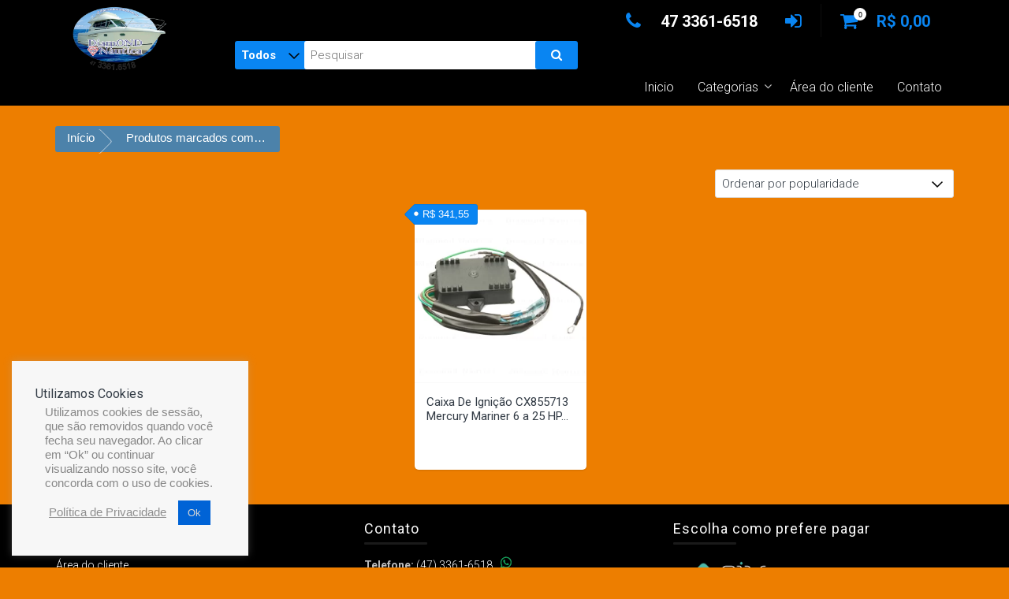

--- FILE ---
content_type: text/html; charset=UTF-8
request_url: https://diamondnautica.com.br/product-tag/caixa-de-ignicao-cx855713-mercury-mariner-6-a-25-hp-1998-em-diante/
body_size: 24749
content:
<!DOCTYPE html>
<html lang="pt-BR" xmlns:og="http://opengraphprotocol.org/schema/" xmlns:fb="http://www.facebook.com/2008/fbml">

<head>
	<meta charset="UTF-8">
	<meta name="viewport" content="width=device-width, initial-scale=1">
	<meta property="og:locale" content="pt_BR">

<!-- Tiktok Pixel Code -->
	<script>!function(w,d,t){w.TiktokAnalyticsObject=t;var ttq=w[t]=w[t]||[];ttq.methods=["page","track","identify","instances","debug","on","off","once","ready","alias","group","enableCookie","disableCookie"],ttq.setAndDefer=function(t,e){t[e]=function(){t.push([e].concat(Array.prototype.slice.call(arguments,0)))}};for(var i=0;i<ttq.methods.length;i++)ttq.setAndDefer(ttq,ttq.methods[i]);ttq.instance=function(t){for(var e=ttq._i[t]||[],n=0;n<ttq.methods.length;n++)ttq.setAndDefer(e,ttq.methods[n]);return e},ttq.load=function(e,n){var i="https://analytics.tiktok.com/i18n/pixel/events.js";ttq._i=ttq._i||{},ttq._i[e]=[],ttq._i[e]._u=i,ttq._t=ttq._t||{},ttq._t[e]=+new Date,ttq._o=ttq._o||{},ttq._o[e]=n||{};n=document.createElement("script");n.type="text/javascript",n.async=!0,n.src=i+"?sdkid="+e+"&lib="+t;e=document.getElementsByTagName("script")[0];e.parentNode.insertBefore(n,e)};ttq.load('CHIDQHBC77U1H95PTV80');ttq.page();}(window,document,'ttq');</script>
<!-- Tiktok Pixel Code -->

<!-- Meta Pixel Code -->
	<script>!function(f,b,e,v,n,t,s){if(f.fbq)return;n=f.fbq=function(){n.callMethod?n.callMethod.apply(n,arguments):n.queue.push(arguments)};if(!f._fbq)f._fbq=n;n.push=n;n.loaded=!0;n.version='2.0';n.queue=[];t=b.createElement(e);t.async=!0;t.src=v;s=b.getElementsByTagName(e)[0];s.parentNode.insertBefore(t,s)}(window,document,'script','https://connect.facebook.net/en_US/fbevents.js');fbq('init','1053993365560722');fbq('track','PageView');</script>
	<noscript><img height="1" width="1" style="display:none" src="https://www.facebook.com/tr?id=1053993365560722&ev=PageView&noscript=1"/></noscript>
<!-- End Meta Pixel Code -->
			<script>!function(w,d,t){w.TiktokAnalyticsObject=t;var ttq=w[t]=w[t]||[];ttq.methods=["page","track","identify","instances","debug","on","off","once","ready","alias","group","enableCookie","disableCookie"],ttq.setAndDefer=function(t,e){t[e]=function(){t.push([e].concat(Array.prototype.slice.call(arguments,0)))}};for(var i=0;i<ttq.methods.length;i++)ttq.setAndDefer(ttq,ttq.methods[i]);ttq.instance=function(t){for(var e=ttq._i[t]||[],n=0;n<ttq.methods.length;n++)ttq.setAndDefer(e,ttq.methods[n]);return e},ttq.load=function(e,n){var i="https://analytics.tiktok.com/i18n/pixel/events.js";ttq._i=ttq._i||{},ttq._i[e]=[],ttq._i[e]._u=i,ttq._t=ttq._t||{},ttq._t[e]=+new Date,ttq._o=ttq._o||{},ttq._o[e]=n||{};n=document.createElement("script");n.type="text/javascript",n.async=!0,n.src=i+"?sdkid="+e+"&lib="+t;e=document.getElementsByTagName("script")[0];e.parentNode.insertBefore(n,e)};ttq.load('CHIDQHBC77U1H95PTV80');ttq.page();}(window,document,'ttq');</script>
	
		<!-- Google tag (gtag.js) -->
		<script async src="https://www.googletagmanager.com/gtag/js?id=AW-10873492136"></script>
		<script>window.dataLayer=window.dataLayer||[];function gtag(){dataLayer.push(arguments);}gtag('js',new Date());gtag('config','AW-10873492136');</script>

	<!-- End Google Tag Manager -->

	<!-- Marcação Microsoft Advertising -->
		<!-- Acompanhamento Marca UET -->
		 <script>(function(w,d,t,r,u){var f,n,i;w[u]=w[u]||[],f=function(){var o={ti:"355036552",enableAutoSpaTracking:true};o.q=w[u],w[u]=new UET(o),w[u].push("pageLoad")},n=d.createElement(t),n.src=r,n.async=1,n.onload=n.onreadystatechange=function(){var s=this.readyState;s&&s!=="loaded"&&s!=="complete"||(f(),n.onload=n.onreadystatechange=null)},i=d.getElementsByTagName(t)[0],i.parentNode.insertBefore(n,i)})(window,document,"script","//bat.bing.com/bat.js","uetq");</script>
		 <script>window.uetq=window.uetq||[];window.uetq.push('event','PRODUCT_PURCHASE',{"ecomm_prodid":"REPLACE_WITH_PRODUCT_ID","ecomm_pagetype":"PURCHASE"});</script>
		<!-- Acompanhamento Marca UET -->
			<!-- Marcação Microsoft Advertising -->
				<script>window.uetq=window.uetq||[];function getProductId(){var productId='';if(typeof woocommerce_params!=='undefined'&&woocommerce_params.product_id){productId=woocommerce_params.product_id;}return productId;}function getCustomerData(){var email='';var phone='';if(typeof wc_customer_data!=='undefined'){email=wc_customer_data.email||'';phone=wc_customer_data.billing.phone||'';}return{email:email,phone:phone};}function getRevenueValue(){var revenueValue=0;if(typeof order_total!=='undefined'){revenueValue=order_total;}return revenueValue;}var customerData=getCustomerData();window.uetq.push('set',{'pid':{'em':customerData.email,'ph':customerData.phone}});function uet_report_conversion(){window.uetq=window.uetq||[];var productId=getProductId();var revenueValue=getRevenueValue();window.uetq.push('event','PRODUCT_PURCHASE',{"ecomm_prodid":productId||"ID_DINAMICO_NAO_ENCONTRADO","ecomm_pagetype":"PURCHASE","revenue_value":revenueValue||0,"currency":"BRL"});}</script>
			<!-- Marcação Microsoft Advertising -->
	<!-- Marcação Microsoft Advertising -->
	  	
	<!--Verificação Yandex Search -->
    <meta name="yandex-verification" content="408fd40c8aa2dc11"/>
	  	
	<!--Verificação Norton -->
	<meta name="description" content="Encontre as melhores peças e acessórios para barcos, incluindo bombas de porão, luzes de cabine e muito mais. Qualidade garantida para sua navegação segura!">

	<!--Verificação Google Search Console -->
	<meta name="google-site-verification" content="0SdeBKizc0NeIc9w-YFVYtTdTrVuE0dF9FNaIkJHqe8"/> <!--Luis Google Merchant-->
	<!-- <meta name="google-site-verification" content="gODkaaWcRNqIr5dBsUH42oCCJFCONcw3Bs9uUdQY1vs"/> kliken -->
	<meta name="google-site-verification" content="DmSs7rYIHqs9Rxs2wl2iogti-M5_1WNwMWs0kczkS70"/> <!-- Deploy -->
	<meta name="google-site-verification" content="20ChwfKemiBhdblEAneTfnHXkNbNlBjUVpvvcH1eIkM"/> <!--Desenvolvimento-->

	<!--Reivindicação Pinterest-->
		<meta name="p:domain_verify" content="e45fb92f13b0c13c33d66eb4fb934cb0"/>
	<!--Fim Reivindicação Pinterest-->
	<meta name="msvalidate.01" content="5AA44A9228C832C98256504989D00B59"/>
	<meta name="yandex-verification" content="8b7a80b06b05a858"/>
	<meta name="facebook-domain-verification" content="cig6fa62tjjusdyysfhroqwxhhfs4b"/>

	<link rel="profile" href="http://gmpg.org/xfn/11">

	
	<title>Caixa De Ignição CX855713 Mercury Mariner 6 a 25 HP 1998 Em Diante &#8211; Diamond Náutica</title>
<meta name='robots' content='max-image-preview:large'/>
<!-- Etiqueta do modo de consentimento do Google (gtag.js) dataLayer adicionada pelo Site Kit -->
<script type="text/javascript" id="google_gtagjs-js-consent-mode-data-layer">//<![CDATA[
window.dataLayer=window.dataLayer||[];function gtag(){dataLayer.push(arguments);}gtag('consent','default',{"ad_personalization":"denied","ad_storage":"denied","ad_user_data":"denied","analytics_storage":"denied","functionality_storage":"denied","security_storage":"denied","personalization_storage":"denied","region":["AT","BE","BG","CH","CY","CZ","DE","DK","EE","ES","FI","FR","GB","GR","HR","HU","IE","IS","IT","LI","LT","LU","LV","MT","NL","NO","PL","PT","RO","SE","SI","SK"],"wait_for_update":500});window._googlesitekitConsentCategoryMap={"statistics":["analytics_storage"],"marketing":["ad_storage","ad_user_data","ad_personalization"],"functional":["functionality_storage","security_storage"],"preferences":["personalization_storage"]};window._googlesitekitConsents={"ad_personalization":"denied","ad_storage":"denied","ad_user_data":"denied","analytics_storage":"denied","functionality_storage":"denied","security_storage":"denied","personalization_storage":"denied","region":["AT","BE","BG","CH","CY","CZ","DE","DK","EE","ES","FI","FR","GB","GR","HR","HU","IE","IS","IT","LI","LT","LU","LV","MT","NL","NO","PL","PT","RO","SE","SI","SK"],"wait_for_update":500};
//]]></script>
<!-- Fim da etiqueta do modo de consentimento do Google (gtag.js) dataLayer adicionada pelo Site Kit -->
<link rel='dns-prefetch' href='//cdnjs.cloudflare.com'/>
<link rel='dns-prefetch' href='//www.googletagmanager.com'/>
<link rel='dns-prefetch' href='//fonts.googleapis.com'/>
<link rel='dns-prefetch' href='//pagead2.googlesyndication.com'/>
<link rel="alternate" type="application/rss+xml" title="Feed para Diamond Náutica &raquo;" href="https://diamondnautica.com.br/feed/"/>
<link rel="alternate" type="application/rss+xml" title="Feed de comentários para Diamond Náutica &raquo;" href="https://diamondnautica.com.br/comments/feed/"/>
<link rel="alternate" type="application/rss+xml" title="Feed para Diamond Náutica &raquo; Caixa De Ignição CX855713 Mercury Mariner 6 a 25 HP 1998 Em Diante Tag" href="https://diamondnautica.com.br/product-tag/caixa-de-ignicao-cx855713-mercury-mariner-6-a-25-hp-1998-em-diante/feed/"/>
<style id='wp-img-auto-sizes-contain-inline-css' type='text/css'>img:is([sizes=auto i],[sizes^="auto," i]){contain-intrinsic-size:3000px 1500px}</style>
<style id='wp-emoji-styles-inline-css' type='text/css'>img.wp-smiley,img.emoji{display:inline!important;border:none!important;box-shadow:none!important;height:1em!important;width:1em!important;margin:0 .07em!important;vertical-align:-.1em!important;background:none!important;padding:0!important}</style>
<link rel='stylesheet' id='wp-block-library-css' href='https://diamondnautica.com.br/wp-includes/css/dist/block-library/style.min.css?x25607&amp;ver=6.9' type='text/css' media='all'/>
<style id='classic-theme-styles-inline-css' type='text/css'>.wp-block-button__link{color:#fff;background-color:#32373c;border-radius:9999px;box-shadow:none;text-decoration:none;padding:calc(.667em + 2px) calc(1.333em + 2px);font-size:1.125em}.wp-block-file__button{background:#32373c;color:#fff;text-decoration:none}</style>
<link rel='stylesheet' id='cr-frontend-css-css' href='https://diamondnautica.com.br/wp-content/plugins/customer-reviews-woocommerce/css/frontend.css?x25607&amp;ver=5.97.0' type='text/css' media='all'/>
<link rel='stylesheet' id='cr-badges-css-css' href='https://diamondnautica.com.br/wp-content/plugins/customer-reviews-woocommerce/css/badges.css?x25607&amp;ver=5.97.0' type='text/css' media='all'/>
<style id='global-styles-inline-css' type='text/css'>:root{--wp--preset--aspect-ratio--square:1;--wp--preset--aspect-ratio--4-3: 4/3;--wp--preset--aspect-ratio--3-4: 3/4;--wp--preset--aspect-ratio--3-2: 3/2;--wp--preset--aspect-ratio--2-3: 2/3;--wp--preset--aspect-ratio--16-9: 16/9;--wp--preset--aspect-ratio--9-16: 9/16;--wp--preset--color--black:#000;--wp--preset--color--cyan-bluish-gray:#abb8c3;--wp--preset--color--white:#fff;--wp--preset--color--pale-pink:#f78da7;--wp--preset--color--vivid-red:#cf2e2e;--wp--preset--color--luminous-vivid-orange:#ff6900;--wp--preset--color--luminous-vivid-amber:#fcb900;--wp--preset--color--light-green-cyan:#7bdcb5;--wp--preset--color--vivid-green-cyan:#00d084;--wp--preset--color--pale-cyan-blue:#8ed1fc;--wp--preset--color--vivid-cyan-blue:#0693e3;--wp--preset--color--vivid-purple:#9b51e0;--wp--preset--gradient--vivid-cyan-blue-to-vivid-purple:linear-gradient(135deg,#0693e3 0%,#9b51e0 100%);--wp--preset--gradient--light-green-cyan-to-vivid-green-cyan:linear-gradient(135deg,#7adcb4 0%,#00d082 100%);--wp--preset--gradient--luminous-vivid-amber-to-luminous-vivid-orange:linear-gradient(135deg,#fcb900 0%,#ff6900 100%);--wp--preset--gradient--luminous-vivid-orange-to-vivid-red:linear-gradient(135deg,#ff6900 0%,#cf2e2e 100%);--wp--preset--gradient--very-light-gray-to-cyan-bluish-gray:linear-gradient(135deg,#eee 0%,#a9b8c3 100%);--wp--preset--gradient--cool-to-warm-spectrum:linear-gradient(135deg,#4aeadc 0%,#9778d1 20%,#cf2aba 40%,#ee2c82 60%,#fb6962 80%,#fef84c 100%);--wp--preset--gradient--blush-light-purple:linear-gradient(135deg,#ffceec 0%,#9896f0 100%);--wp--preset--gradient--blush-bordeaux:linear-gradient(135deg,#fecda5 0%,#fe2d2d 50%,#6b003e 100%);--wp--preset--gradient--luminous-dusk:linear-gradient(135deg,#ffcb70 0%,#c751c0 50%,#4158d0 100%);--wp--preset--gradient--pale-ocean:linear-gradient(135deg,#fff5cb 0%,#b6e3d4 50%,#33a7b5 100%);--wp--preset--gradient--electric-grass:linear-gradient(135deg,#caf880 0%,#71ce7e 100%);--wp--preset--gradient--midnight:linear-gradient(135deg,#020381 0%,#2874fc 100%);--wp--preset--font-size--small:13px;--wp--preset--font-size--medium:20px;--wp--preset--font-size--large:36px;--wp--preset--font-size--x-large:42px;--wp--preset--spacing--20:.44rem;--wp--preset--spacing--30:.67rem;--wp--preset--spacing--40:1rem;--wp--preset--spacing--50:1.5rem;--wp--preset--spacing--60:2.25rem;--wp--preset--spacing--70:3.38rem;--wp--preset--spacing--80:5.06rem;--wp--preset--shadow--natural:6px 6px 9px rgba(0,0,0,.2);--wp--preset--shadow--deep:12px 12px 50px rgba(0,0,0,.4);--wp--preset--shadow--sharp:6px 6px 0 rgba(0,0,0,.2);--wp--preset--shadow--outlined:6px 6px 0 -3px #fff , 6px 6px #000;--wp--preset--shadow--crisp:6px 6px 0 #000}:where(.is-layout-flex){gap:.5em}:where(.is-layout-grid){gap:.5em}body .is-layout-flex{display:flex}.is-layout-flex{flex-wrap:wrap;align-items:center}.is-layout-flex > :is(*, div){margin:0}body .is-layout-grid{display:grid}.is-layout-grid > :is(*, div){margin:0}:where(.wp-block-columns.is-layout-flex){gap:2em}:where(.wp-block-columns.is-layout-grid){gap:2em}:where(.wp-block-post-template.is-layout-flex){gap:1.25em}:where(.wp-block-post-template.is-layout-grid){gap:1.25em}.has-black-color{color:var(--wp--preset--color--black)!important}.has-cyan-bluish-gray-color{color:var(--wp--preset--color--cyan-bluish-gray)!important}.has-white-color{color:var(--wp--preset--color--white)!important}.has-pale-pink-color{color:var(--wp--preset--color--pale-pink)!important}.has-vivid-red-color{color:var(--wp--preset--color--vivid-red)!important}.has-luminous-vivid-orange-color{color:var(--wp--preset--color--luminous-vivid-orange)!important}.has-luminous-vivid-amber-color{color:var(--wp--preset--color--luminous-vivid-amber)!important}.has-light-green-cyan-color{color:var(--wp--preset--color--light-green-cyan)!important}.has-vivid-green-cyan-color{color:var(--wp--preset--color--vivid-green-cyan)!important}.has-pale-cyan-blue-color{color:var(--wp--preset--color--pale-cyan-blue)!important}.has-vivid-cyan-blue-color{color:var(--wp--preset--color--vivid-cyan-blue)!important}.has-vivid-purple-color{color:var(--wp--preset--color--vivid-purple)!important}.has-black-background-color{background-color:var(--wp--preset--color--black)!important}.has-cyan-bluish-gray-background-color{background-color:var(--wp--preset--color--cyan-bluish-gray)!important}.has-white-background-color{background-color:var(--wp--preset--color--white)!important}.has-pale-pink-background-color{background-color:var(--wp--preset--color--pale-pink)!important}.has-vivid-red-background-color{background-color:var(--wp--preset--color--vivid-red)!important}.has-luminous-vivid-orange-background-color{background-color:var(--wp--preset--color--luminous-vivid-orange)!important}.has-luminous-vivid-amber-background-color{background-color:var(--wp--preset--color--luminous-vivid-amber)!important}.has-light-green-cyan-background-color{background-color:var(--wp--preset--color--light-green-cyan)!important}.has-vivid-green-cyan-background-color{background-color:var(--wp--preset--color--vivid-green-cyan)!important}.has-pale-cyan-blue-background-color{background-color:var(--wp--preset--color--pale-cyan-blue)!important}.has-vivid-cyan-blue-background-color{background-color:var(--wp--preset--color--vivid-cyan-blue)!important}.has-vivid-purple-background-color{background-color:var(--wp--preset--color--vivid-purple)!important}.has-black-border-color{border-color:var(--wp--preset--color--black)!important}.has-cyan-bluish-gray-border-color{border-color:var(--wp--preset--color--cyan-bluish-gray)!important}.has-white-border-color{border-color:var(--wp--preset--color--white)!important}.has-pale-pink-border-color{border-color:var(--wp--preset--color--pale-pink)!important}.has-vivid-red-border-color{border-color:var(--wp--preset--color--vivid-red)!important}.has-luminous-vivid-orange-border-color{border-color:var(--wp--preset--color--luminous-vivid-orange)!important}.has-luminous-vivid-amber-border-color{border-color:var(--wp--preset--color--luminous-vivid-amber)!important}.has-light-green-cyan-border-color{border-color:var(--wp--preset--color--light-green-cyan)!important}.has-vivid-green-cyan-border-color{border-color:var(--wp--preset--color--vivid-green-cyan)!important}.has-pale-cyan-blue-border-color{border-color:var(--wp--preset--color--pale-cyan-blue)!important}.has-vivid-cyan-blue-border-color{border-color:var(--wp--preset--color--vivid-cyan-blue)!important}.has-vivid-purple-border-color{border-color:var(--wp--preset--color--vivid-purple)!important}.has-vivid-cyan-blue-to-vivid-purple-gradient-background{background:var(--wp--preset--gradient--vivid-cyan-blue-to-vivid-purple)!important}.has-light-green-cyan-to-vivid-green-cyan-gradient-background{background:var(--wp--preset--gradient--light-green-cyan-to-vivid-green-cyan)!important}.has-luminous-vivid-amber-to-luminous-vivid-orange-gradient-background{background:var(--wp--preset--gradient--luminous-vivid-amber-to-luminous-vivid-orange)!important}.has-luminous-vivid-orange-to-vivid-red-gradient-background{background:var(--wp--preset--gradient--luminous-vivid-orange-to-vivid-red)!important}.has-very-light-gray-to-cyan-bluish-gray-gradient-background{background:var(--wp--preset--gradient--very-light-gray-to-cyan-bluish-gray)!important}.has-cool-to-warm-spectrum-gradient-background{background:var(--wp--preset--gradient--cool-to-warm-spectrum)!important}.has-blush-light-purple-gradient-background{background:var(--wp--preset--gradient--blush-light-purple)!important}.has-blush-bordeaux-gradient-background{background:var(--wp--preset--gradient--blush-bordeaux)!important}.has-luminous-dusk-gradient-background{background:var(--wp--preset--gradient--luminous-dusk)!important}.has-pale-ocean-gradient-background{background:var(--wp--preset--gradient--pale-ocean)!important}.has-electric-grass-gradient-background{background:var(--wp--preset--gradient--electric-grass)!important}.has-midnight-gradient-background{background:var(--wp--preset--gradient--midnight)!important}.has-small-font-size{font-size:var(--wp--preset--font-size--small)!important}.has-medium-font-size{font-size:var(--wp--preset--font-size--medium)!important}.has-large-font-size{font-size:var(--wp--preset--font-size--large)!important}.has-x-large-font-size{font-size:var(--wp--preset--font-size--x-large)!important}:where(.wp-block-post-template.is-layout-flex){gap:1.25em}:where(.wp-block-post-template.is-layout-grid){gap:1.25em}:where(.wp-block-term-template.is-layout-flex){gap:1.25em}:where(.wp-block-term-template.is-layout-grid){gap:1.25em}:where(.wp-block-columns.is-layout-flex){gap:2em}:where(.wp-block-columns.is-layout-grid){gap:2em}:root :where(.wp-block-pullquote){font-size:1.5em;line-height:1.6}</style>
<link rel='stylesheet' id='adm-pedidos-css' href='https://diamondnautica.com.br/wp-content/plugins/adm-pedidos/src/styles/adm-pedidos-global.css?x25607&amp;ver=6.9' type='text/css' media='all'/>
<link rel='stylesheet' id='cookie-law-info-css' href='https://diamondnautica.com.br/wp-content/plugins/cookie-law-info/legacy/public/css/cookie-law-info-public.css?x25607&amp;ver=3.3.9.1' type='text/css' media='all'/>
<link rel='stylesheet' id='cookie-law-info-gdpr-css' href='https://diamondnautica.com.br/wp-content/plugins/cookie-law-info/legacy/public/css/cookie-law-info-gdpr.css?x25607&amp;ver=3.3.9.1' type='text/css' media='all'/>
<link rel='stylesheet' id='pag-automatico-magnetico-css' href='https://diamondnautica.com.br/wp-content/plugins/landing-page-automatico-magnetico/src/pag-automatico-magnetico.css?x25607&amp;ver=6.9' type='text/css' media='all'/>
<link rel='stylesheet' id='slick-css-css' href='https://cdnjs.cloudflare.com/ajax/libs/slick-carousel/1.8.1/slick.min.css?ver=6.9' type='text/css' media='all'/>
<link rel='stylesheet' id='slick-theme-css-css' href='https://cdnjs.cloudflare.com/ajax/libs/slick-carousel/1.8.1/slick-theme.min.css?ver=6.9' type='text/css' media='all'/>
<link rel='stylesheet' id='swiper-css' href='https://diamondnautica.com.br/wp-content/plugins/elementor/assets/lib/swiper/v8/css/swiper.min.css?x25607&amp;ver=8.4.5' type='text/css' media='all'/>
<link rel='stylesheet' id='show-slider-css' href='https://diamondnautica.com.br/wp-content/plugins/slider-home/src/show-slider.css?x25607&amp;ver=6.9' type='text/css' media='all'/>
<link rel='stylesheet' id='wbulite-css' href='https://diamondnautica.com.br/wp-content/plugins/woo-better-usability/assets/wbulite.css?x25607&amp;ver=6.9' type='text/css' media='all'/>
<link rel='stylesheet' id='woocommerce-layout-css' href='https://diamondnautica.com.br/wp-content/plugins/woocommerce/assets/css/woocommerce-layout.css?x25607&amp;ver=10.4.3' type='text/css' media='all'/>
<link rel='stylesheet' id='woocommerce-smallscreen-css' href='https://diamondnautica.com.br/wp-content/plugins/woocommerce/assets/css/woocommerce-smallscreen.css?x25607&amp;ver=10.4.3' type='text/css' media='only screen and (max-width: 768px)'/>
<link rel='stylesheet' id='woocommerce-general-css' href='https://diamondnautica.com.br/wp-content/plugins/woocommerce/assets/css/woocommerce.css?x25607&amp;ver=10.4.3' type='text/css' media='all'/>
<style id='woocommerce-inline-inline-css' type='text/css'>.woocommerce form .form-row .required{visibility:visible}</style>
<link rel='stylesheet' id='trusted-style-css' href='https://diamondnautica.com.br/wp-content/themes/trusted/style.css?x25607&amp;ver=6.9' type='text/css' media='all'/>
<style id='trusted-style-inline-css' type='text/css'>#masthead,.site-title{font-family:'Roboto',Helvetica,Arial,Verdana,sans-serif}.site-navigation{font-family:'Roboto',Helvetica,Arial,Verdana,sans-serif}.main-title{font-family:'Roboto',Helvetica,Arial,Verdana,sans-serif}body,button,input,select,textarea{font-family:'Roboto',Helvetica,Arial,Verdana,sans-serif}h1,h2,h3,h4,h5,h6,.page .woocommerce-tabs .wc-tabs li a,.woocommerce div.product .woocommerce-tabs .wc-tabs li a,.wc-block-grid__product-title{font-family:'Roboto',Helvetica,Arial,Verdana,sans-serif}#colophon{font-family:'Roboto',Helvetica,Arial,Verdana,sans-serif}.main-header{background-color:transparent}.entry-content h1:before,.entry-content h2:before,.entry-content h3:before,.entry-content h4:before,.entry-content h5:before,.entry-content h6:before,.entry-header .entry-title:before,#secondary .widget .widget-title:before,h3#reply-title:before,h3.comments-title:before,.woocommerce h2:before,.woocommerce div.product .woocommerce-tabs .wc-tabs li.active:after{background-color:#0985f2}button,input[type="button"],input[type="reset"],input[type="submit"],#infinite-handle span button,#infinite-handle span button:hover,#infinite-handle span button:focus,#infinite-handle span button:active,.entry-meta span .fa,.entry-footer span .fa,.comment-navigation .nav-previous a,.comment-navigation .nav-next a,#top-bar a.button,#top-bar button,#top-bar input[type="button"],#top-bar input[type="reset"],#top-bar input[type="submit"],.top-cart:hover .item-count,.top-login-dropdown #respond input#submit,.top-login-dropdown a.button,.top-login-dropdown button.button,.top-login-dropdown input.button,.top-login-mini-cart #respond input#submit,.top-login-mini-cart a.button,.top-login-mini-cart button.button,.top-login-mini-cart input.button,.featured-post:hover .featured-icon,#cta-section a:hover .cta-icon .fa,#cta-section a.button,#footer-menu a[href*="codepen.io"]:hover:before,#footer-menu a[href*="digg.com"]:hover:before,#footer-menu a[href*="dribbble.com"]:hover:before,#footer-menu a[href*="dropbox.com"]:hover:before,#footer-menu a[href*="facebook.com"]:hover:before,#footer-menu a[href*="flickr.com"]:hover:before,#footer-menu a[href*="foursquare.com"]:hover:before,#footer-menu a[href*="plus.google.com"]:hover:before,#footer-menu a[href*="github.com"]:hover:before,#footer-menu a[href*="instagram.com"]:hover:before,#footer-menu a[href*="linkedin.com"]:hover:before,#footer-menu a[href*="pinterest.com"]:hover:before,#footer-menu a[href*="getpocket.com"]:hover:before,#footer-menu a[href*="reddit.com"]:hover:before,#footer-menu a[href*="skype.com"]:hover:before,#footer-menu a[href*="stumbleupon.com"]:hover:before,#footer-menu a[href*="tumblr.com"]:hover:before,#footer-menu a[href*="twitter.com"]:hover:before,#footer-menu a[href*="vimeo.com"]:hover:before,#footer-menu a[href*="wordpress.com"]:hover:before,#footer-menu a[href*="wordpress.org"]:hover:before,#footer-menu a[href*="youtube.com"]:hover:before,#footer-menu a[href^="mailto:"]:hover:before,#footer-menu a[href*="spotify.com"]:hover:before,#footer-menu a[href*="twitch.tv"]:hover:before,#footer-menu a[href$="/feed/"]:hover:before,.woocommerce ul.products li.product .button.add_to_cart_button,.woocommerce ul.products li.product .button,.woocommerce a.added_to_cart,.woocommerce div.product div.images .woocommerce-product-gallery__trigger,.woocommerce ul.products li.product .price,.woocommerce ul.products li.product .price:before,.woocommerce div.product p.price,.woocommerce div.product p.price:before,.woocommerce #respond input#submit.alt,.woocommerce a.button.alt,.woocommerce button.button.alt,.woocommerce input.button.alt,.woocommerce #respond input#submit.alt:hover,.woocommerce a.button.alt:hover,.woocommerce button.button.alt:hover,.woocommerce input.button.alt:hover,.woocommerce #respond input#submit.alt.disabled,.woocommerce #respond input#submit.alt.disabled:hover,.woocommerce #respond input#submit.alt:disabled,.woocommerce #respond input#submit.alt:disabled:hover,.woocommerce #respond input#submit.alt:disabled[disabled],.woocommerce #respond input#submit.alt:disabled[disabled]:hover,.woocommerce a.button.alt.disabled,.woocommerce a.button.alt.disabled:hover,.woocommerce a.button.alt:disabled,.woocommerce a.button.alt:disabled:hover,.woocommerce a.button.alt:disabled[disabled],.woocommerce a.button.alt:disabled[disabled]:hover,.woocommerce button.button.alt.disabled,.woocommerce button.button.alt.disabled:hover,.woocommerce button.button.alt:disabled,.woocommerce button.button.alt:disabled:hover,.woocommerce button.button.alt:disabled[disabled],.woocommerce button.button.alt:disabled[disabled]:hover,.woocommerce input.button.alt.disabled,.woocommerce input.button.alt.disabled:hover,.woocommerce input.button.alt:disabled,.woocommerce input.button.alt:disabled:hover,.woocommerce input.button.alt:disabled[disabled],.woocommerce input.button.alt:disabled[disabled]:hover,.woocommerce #respond input#submit,.woocommerce a.button,.woocommerce button.button,.woocommerce input.button,.woocommerce #respond input#submit:hover,.woocommerce a.button:hover,.woocommerce button.button:hover,.woocommerce input.button:hover,.page .woocommerce-tabs .wc-tabs li:before,.woocommerce .widget_price_filter .ui-slider .ui-slider-handle,.wc-block-grid__product-add-to-cart .wp-block-button__link,.wc-block-grid__product-add-to-cart a.added_to_cart,.wc-block-grid__product-price,.woocommerce ul.products li.product .price:before,.wc-block-grid__product-price:before{background:#0985f2}a,a:hover,a:focus,a:active,.single-entry-content a,.widget-area a:hover,.comment-list a:hover,#top-bar a:hover,#top-bar .fa,#site-description,.top-tel .fa,.top-login-dropdown .top-login-register:before,#primary-menu li a:hover,#primary-menu li.current-menu-item>a,#primary-menu ul li a:hover,#cta-section .cta-icon .fa,.pagination a:hover,.pagination .current,article.post.sticky .entry-header .entry-title:after,.woocommerce div.product .woocommerce-tabs .wc-tabs li a:hover,.woocommerce nav.woocommerce-pagination ul li a:focus,.woocommerce nav.woocommerce-pagination ul li a:hover,.woocommerce nav.woocommerce-pagination ul li span.current,.woocommerce .woocommerce-message:before,.woocommerce .woocommerce-info:before,#masthead.light #top-bar a,#masthead.light #top-bar .fa:hover,#masthead.light #primary-menu li a:hover,.infinite-loader{color:#0985f2}#cta-section a:hover .cta-tel-before,#cta-section a:hover .cta-tel-after,.comment-navigation .nav-next a:after,.comment-navigation .nav-previous a:after,.featured-post,.pagination a:hover,.pagination .current,.woocommerce nav.woocommerce-pagination ul li a:focus,.woocommerce nav.woocommerce-pagination ul li a:hover,.woocommerce nav.woocommerce-pagination ul li span.current,.woocommerce div.product div.images .flex-control-thumbs li img.flex-active,.woocommerce div.product div.images .flex-control-thumbs li img:hover{border-color:#0985f2}#footer-menu a[href*="codepen.io"]:before,#footer-menu a[href*="digg.com"]:before,#footer-menu a[href*="dribbble.com"]:before,#footer-menu a[href*="dropbox.com"]:before,#footer-menu a[href*="facebook.com"]:before,#footer-menu a[href*="flickr.com"]:before,#footer-menu a[href*="foursquare.com"]:before,#footer-menu a[href*="plus.google.com"]:before,#footer-menu a[href*="github.com"]:before,#footer-menu a[href*="instagram.com"]:before,#footer-menu a[href*="linkedin.com"]:before,#footer-menu a[href*="pinterest.com"]:before,#footer-menu a[href*="getpocket.com"]:before,#footer-menu a[href*="reddit.com"]:before,#footer-menu a[href*="skype.com"]:before,#footer-menu a[href*="stumbleupon.com"]:before,#footer-menu a[href*="tumblr.com"]:before,#footer-menu a[href*="twitter.com"]:before,#footer-menu a[href*="vimeo.com"]:before,#footer-menu a[href*="wordpress.com"]:before,#footer-menu a[href*="wordpress.org"]:before,#footer-menu a[href*="youtube.com"]:before,#footer-menu a[href^="mailto:"]:before,#footer-menu a[href*="spotify.com"]:before,#footer-menu a[href*="twitch.tv"]:before,#footer-menu a[href$="/feed/"]:before{box-shadow:inset 0 0 0 #0985f2}#footer-menu a[href*="codepen.io"]:hover:before,#footer-menu a[href*="digg.com"]:hover:before,#footer-menu a[href*="dribbble.com"]:hover:before,#footer-menu a[href*="dropbox.com"]:hover:before,#footer-menu a[href*="facebook.com"]:hover:before,#footer-menu a[href*="flickr.com"]:hover:before,#footer-menu a[href*="foursquare.com"]:hover:before,#footer-menu a[href*="plus.google.com"]:hover:before,#footer-menu a[href*="github.com"]:hover:before,#footer-menu a[href*="instagram.com"]:hover:before,#footer-menu a[href*="linkedin.com"]:hover:before,#footer-menu a[href*="pinterest.com"]:hover:before,#footer-menu a[href*="getpocket.com"]:hover:before,#footer-menu a[href*="reddit.com"]:hover:before,#footer-menu a[href*="skype.com"]:hover:before,#footer-menu a[href*="stumbleupon.com"]:hover:before,#footer-menu a[href*="tumblr.com"]:hover:before,#footer-menu a[href*="twitter.com"]:hover:before,#footer-menu a[href*="vimeo.com"]:hover:before,#footer-menu a[href*="wordpress.com"]:hover:before,#footer-menu a[href*="wordpress.org"]:hover:before,#footer-menu a[href*="youtube.com"]:hover:before,#footer-menu a[href^="mailto:"]:hover:before,#footer-menu a[href*="spotify.com"]:hover:before,#footer-menu a[href*="twitch.tv"]:hover:before,#footer-menu a[href$="/feed/"]:hover:before{box-shadow:inset 0 -40px 0 #0985f2}.main-title{background:rgba(9,133,242,.8)}.featured-post:hover .featured-icon,#cta-section a:hover .cta-icon .fa{box-shadow:0 0 0 4px rgba(9,133,242,.45)}.breadcrumbs .trail-items{background:rgba(9,133,242,.7)}.trusted-modal,.top-login-dropdown,.top-login-mini-cart{background-color:#000}#masthead.above,#masthead.scrolled,#top-bar ul>li>ul,#primary-menu ul,.featured-post .featured-icon,#colophon,.woocommerce div.product form.variations_form.cart,.woocommerce div.product p.variations_form.cart,#masthead.light .top-tel .mobile-clear:hover .fa,#masthead.light .top-login:hover .fa,#masthead.light .top-cart:hover .fa{background:#000}@media screen and (max-width:1024px){#primary-menu,.site-navigation.centered #primary-menu{background:#000}}.header-title .fa,.top-cart .item-count,#footer-menu a:before,#footer-menu a[href*="codepen.io"]:hover:before,#footer-menu a[href*="digg.com"]:hover:before,#footer-menu a[href*="dribbble.com"]:hover:before,#footer-menu a[href*="dropbox.com"]:hover:before,#footer-menu a[href*="facebook.com"]:hover:before,#footer-menu a[href*="flickr.com"]:hover:before,#footer-menu a[href*="foursquare.com"]:hover:before,#footer-menu a[href*="plus.google.com"]:hover:before,#footer-menu a[href*="github.com"]:hover:before,#footer-menu a[href*="instagram.com"]:hover:before,#footer-menu a[href*="linkedin.com"]:hover:before,#footer-menu a[href*="pinterest.com"]:hover:before,#footer-menu a[href*="getpocket.com"]:hover:before,#footer-menu a[href*="reddit.com"]:hover:before,#footer-menu a[href*="skype.com"]:hover:before,#footer-menu a[href*="stumbleupon.com"]:hover:before,#footer-menu a[href*="tumblr.com"]:hover:before,#footer-menu a[href*="twitter.com"]:hover:before,#footer-menu a[href*="vimeo.com"]:hover:before,#footer-menu a[href*="wordpress.com"]:hover:before,#footer-menu a[href*="wordpress.org"]:hover:before,#footer-menu a[href*="youtube.com"]:hover:before,#footer-menu a[href^="mailto:"]:hover:before,#footer-menu a[href*="spotify.com"]:hover:before,#footer-menu a[href*="twitch.tv"]:hover:before,#footer-menu a[href$="/feed/"]:hover:before{color:#000}.main-excerpt p,.taxonomy-description p,.term-description p,.page-description p{text-shadow:0 1px 0 #000}#masthead,.main-excerpt p,.taxonomy-description p,.term-description p,.page-description p{background:rgba(0,0,0,.8)}#cta-section{background-color:rgba(0,0,0,.8)}.featured-post .featured-icon{box-shadow:0 0 0 4px rgba(0,0,0,.45)}</style>
<link rel='stylesheet' id='child-style-css' href='https://diamondnautica.com.br/wp-content/themes/trusted-child/style.css?x25607&amp;ver=2' type='text/css' media='all'/>
<link rel='stylesheet' id='dashicons-css' href='https://diamondnautica.com.br/wp-includes/css/dashicons.min.css?x25607&amp;ver=6.9' type='text/css' media='all'/>
<link rel='stylesheet' id='trusted-fonts-css' href='//fonts.googleapis.com/css?family=Roboto%3A100%2C100italic%2C300%2C300italic%2Cregular%2Citalic%2C500%2C500italic%2C700%2C700italic%2C900%2C900italic&#038;subset=latin%2Clatin-ext' type='text/css' media='all'/>
<link rel='stylesheet' id='animate-css' href='https://diamondnautica.com.br/wp-content/themes/trusted/css/animate.css?x25607&amp;ver=1.0' type='text/css' media='all'/>
<link rel='stylesheet' id='trusted-font-awesome-css' href='https://diamondnautica.com.br/wp-content/themes/trusted/css/font-awesome.min.css?x25607&amp;ver=6.9' type='text/css' media='all'/>
<link rel='stylesheet' id='awcfe-frontend-css' href='https://diamondnautica.com.br/wp-content/plugins/checkout-field-editor-and-manager-for-woocommerce/assets/css/frontend.css?x25607&amp;ver=3.0.1' type='text/css' media='all'/>
<script type="text/javascript" src="https://diamondnautica.com.br/wp-includes/js/jquery/jquery.min.js?x25607&amp;ver=3.7.1" id="jquery-core-js"></script>
<script type="text/javascript" src="https://diamondnautica.com.br/wp-includes/js/jquery/jquery-migrate.min.js?x25607&amp;ver=3.4.1" id="jquery-migrate-js"></script>
<script type="text/javascript" id="jquery-js-after">//<![CDATA[
jQuery(document).ready(function($){$(document).on("click","a",function(e){var href=$(this).attr("href");if(href){var isCartLink=false;var cartPatterns=["/cart/","/cart?","?page_id="+(typeof wc_cart_params!=="undefined"&&wc_cart_params.cart_page_id?wc_cart_params.cart_page_id:""),"wp-admin/admin-ajax.php","/checkout/"];for(var i=0;i<cartPatterns.length;i++){if(cartPatterns[i]&&href.includes(cartPatterns[i])){if(!href.includes("diamondnautica.com.br/carrinho/")){isCartLink=true;break;}}}if(isCartLink){e.preventDefault();window.location.href="https://diamondnautica.com.br/carrinho/";return false;}}});$(document).on("submit",".cart form",function(e){var form=$(this);if(form.find("input[name=\"add-to-cart\"]").length>0){setTimeout(function(){window.location.href="https://diamondnautica.com.br/carrinho/";},1000);}});});
//]]></script>
<script type="text/javascript" id="cookie-law-info-js-extra">//<![CDATA[
var Cli_Data={"nn_cookie_ids":[],"cookielist":[],"non_necessary_cookies":[],"ccpaEnabled":"","ccpaRegionBased":"","ccpaBarEnabled":"","strictlyEnabled":["necessary","obligatoire"],"ccpaType":"gdpr","js_blocking":"1","custom_integration":"","triggerDomRefresh":"","secure_cookies":""};var cli_cookiebar_settings={"animate_speed_hide":"500","animate_speed_show":"500","background":"#f7f7f7","border":"#b1a6a6c2","border_on":"","button_1_button_colour":"#0063d6","button_1_button_hover":"#004fab","button_1_link_colour":"#d6d6d6","button_1_as_button":"1","button_1_new_win":"","button_2_button_colour":"#333","button_2_button_hover":"#292929","button_2_link_colour":"#32a33f","button_2_as_button":"","button_2_hidebar":"","button_3_button_colour":"#d63b3b","button_3_button_hover":"#ab2f2f","button_3_link_colour":"#fff","button_3_as_button":"1","button_3_new_win":"","button_4_button_colour":"#000","button_4_button_hover":"#000000","button_4_link_colour":"#8e8e8e","button_4_as_button":"","button_7_button_colour":"#f7f7f7","button_7_button_hover":"#c6c6c6","button_7_link_colour":"#878787","button_7_as_button":"1","button_7_new_win":"","font_family":"Arial, Helvetica, sans-serif","header_fix":"","notify_animate_hide":"1","notify_animate_show":"1","notify_div_id":"#cookie-law-info-bar","notify_position_horizontal":"right","notify_position_vertical":"bottom","scroll_close":"1","scroll_close_reload":"","accept_close_reload":"","reject_close_reload":"","showagain_tab":"","showagain_background":"#fff","showagain_border":"#000","showagain_div_id":"#cookie-law-info-again","showagain_x_position":"100px","text":"#878787","show_once_yn":"1","show_once":"5000","logging_on":"","as_popup":"","popup_overlay":"","bar_heading_text":"Utilizamos Cookies","cookie_bar_as":"widget","popup_showagain_position":"bottom-right","widget_position":"left"};var log_object={"ajax_url":"https://diamondnautica.com.br/wp-admin/admin-ajax.php"};
//]]></script>
<script type="text/javascript" src="https://diamondnautica.com.br/wp-content/plugins/cookie-law-info/legacy/public/js/cookie-law-info-public.js?x25607&amp;ver=3.3.9.1" id="cookie-law-info-js"></script>
<script type="text/javascript" id="tt4b_ajax_script-js-extra">//<![CDATA[
var tt4b_script_vars={"pixel_code":"CHIDQHBC77U1H95PTV80","currency":"BRL","country":"","advanced_matching":"1"};
//]]></script>
<script type="text/javascript" src="https://diamondnautica.com.br/wp-content/plugins/tiktok-for-business/admin/js/ajaxSnippet.js?x25607&amp;ver=v1" id="tt4b_ajax_script-js"></script>
<script type="text/javascript" id="wbulite-js-extra">//<![CDATA[
var wbuSettings={"cart_ajax_method":"simulate_update_button","cart_updating_display":"yes","cart_updating_location":"update_cart_btn","cart_updating_text":"Atualizando...","cart_hide_update":"yes","cart_hide_quantity":"no","cart_fix_enter_key":"","ajax_timeout":"200","confirmation_zero_qty":"yes","zero_qty_confirmation_text":"Tem certeza de que deseja remover este item do carrinho?","enable_auto_update_cart":"yes","qty_buttons_lock_input":"no","enable_quantity_on_shop":"no","checkout_allow_change_qty":"yes","hide_addtocart_button":"yes","hide_viewcart_link":"no"};var wbuInfo={"isCart":"","isShop":"","isSingleProduct":"","isCheckout":"","ajaxUrl":"https://diamondnautica.com.br/wp-admin/admin-ajax.php","quantityLabel":"Quantidade"};
//]]></script>
<script type="text/javascript" src="https://diamondnautica.com.br/wp-content/plugins/woo-better-usability/assets/wbulite.js?x25607&amp;ver=6.9" id="wbulite-js"></script>
<script type="text/javascript" src="https://diamondnautica.com.br/wp-content/plugins/woocommerce/assets/js/jquery-blockui/jquery.blockUI.min.js?x25607&amp;ver=2.7.0-wc.10.4.3" id="wc-jquery-blockui-js" data-wp-strategy="defer"></script>
<script type="text/javascript" id="wc-add-to-cart-js-extra">//<![CDATA[
var wc_add_to_cart_params={"ajax_url":"/wp-admin/admin-ajax.php","wc_ajax_url":"/?wc-ajax=%%endpoint%%","i18n_view_cart":"Ver carrinho","cart_url":"https://diamondnautica.com.br/checkout/","is_cart":"","cart_redirect_after_add":"no"};
//]]></script>
<script type="text/javascript" src="https://diamondnautica.com.br/wp-content/plugins/woocommerce/assets/js/frontend/add-to-cart.min.js?x25607&amp;ver=10.4.3" id="wc-add-to-cart-js" defer="defer" data-wp-strategy="defer"></script>
<script type="text/javascript" src="https://diamondnautica.com.br/wp-content/plugins/woocommerce/assets/js/js-cookie/js.cookie.min.js?x25607&amp;ver=2.1.4-wc.10.4.3" id="wc-js-cookie-js" data-wp-strategy="defer"></script>
<script type="text/javascript" src="https://diamondnautica.com.br/wp-content/plugins/melhor-envio-cotacao/assets/js/shipping-product-page.js?x25607&amp;ver=6.9" id="produto-js"></script>
<script type="text/javascript" src="https://diamondnautica.com.br/wp-content/plugins/melhor-envio-cotacao/assets/js/shipping-product-page-variacao.js?x25607&amp;ver=6.9" id="produto-variacao-js"></script>
<script type="text/javascript" src="https://diamondnautica.com.br/wp-content/plugins/melhor-envio-cotacao/assets/js/calculator.js?x25607&amp;ver=6.9" id="calculator-js"></script>
<script type="text/javascript" id="wp-nonce-melhor-evio-wp-api-js-after">//<![CDATA[
var wpApiSettingsMelhorEnvio={"nonce_configs":"a6487199c9","nonce_orders":"412dfda8ea","nonce_tokens":"1683635a87","nonce_users":"cf4675ea8d"};
//]]></script>

<!-- Snippet da etiqueta do Google (gtag.js) adicionado pelo Site Kit -->
<!-- Snippet do Google Análises adicionado pelo Site Kit -->
<!-- Snippet do Google Anúncios adicionado pelo Site Kit -->
<script type="text/javascript" src="https://www.googletagmanager.com/gtag/js?id=G-R484TEGH3P" id="google_gtagjs-js" async></script>
<script type="text/javascript" id="google_gtagjs-js-after">
/* <![CDATA[ */
window.dataLayer = window.dataLayer || [];function gtag(){dataLayer.push(arguments);}
gtag("set","linker",{"domains":["diamondnautica.com.br"]});
gtag("js", new Date());
gtag("set", "developer_id.dZTNiMT", true);
gtag("config", "G-R484TEGH3P");
gtag("config", "AW-10873492136");
 window._googlesitekit = window._googlesitekit || {}; window._googlesitekit.throttledEvents = []; window._googlesitekit.gtagEvent = (name, data) => { var key = JSON.stringify( { name, data } ); if ( !! window._googlesitekit.throttledEvents[ key ] ) { return; } window._googlesitekit.throttledEvents[ key ] = true; setTimeout( () => { delete window._googlesitekit.throttledEvents[ key ]; }, 5 ); gtag( "event", name, { ...data, event_source: "site-kit" } ); }; 
//# sourceURL=google_gtagjs-js-after
/* ]]> */
</script>
<link rel="https://api.w.org/" href="https://diamondnautica.com.br/wp-json/"/><link rel="alternate" title="JSON" type="application/json" href="https://diamondnautica.com.br/wp-json/wp/v2/product_tag/4644"/><link rel="EditURI" type="application/rsd+xml" title="RSD" href="https://diamondnautica.com.br/xmlrpc.php?rsd"/>
<meta name="generator" content="Site Kit by Google 1.170.0"/><!-- Google site verification - Google for WooCommerce -->
<meta name="google-site-verification" content="20ChwfKemiBhdblEAneTfnHXkNbNlBjUVpvvcH1eIkM"/>
	<noscript><style>.woocommerce-product-gallery{opacity:1!important}</style></noscript>
	
<!-- Meta-etiquetas do Google AdSense adicionado pelo Site Kit -->
<meta name="google-adsense-platform-account" content="ca-host-pub-2644536267352236">
<meta name="google-adsense-platform-domain" content="sitekit.withgoogle.com">
<!-- Fim das meta-etiquetas do Google AdSense adicionado pelo Site Kit -->
<meta name="generator" content="Elementor 3.34.2; features: additional_custom_breakpoints; settings: css_print_method-external, google_font-enabled, font_display-auto">
<style type="text/css">.recentcomments a{display:inline!important;padding:0!important;margin:0!important}</style>			<style>.e-con.e-parent:nth-of-type(n+4):not(.e-lazyloaded):not(.e-no-lazyload),
				.e-con.e-parent:nth-of-type(n+4):not(.e-lazyloaded):not(.e-no-lazyload) * {background-image:none!important}@media screen and (max-height:1024px){.e-con.e-parent:nth-of-type(n+3):not(.e-lazyloaded):not(.e-no-lazyload),
					.e-con.e-parent:nth-of-type(n+3):not(.e-lazyloaded):not(.e-no-lazyload) * {background-image:none!important}}@media screen and (max-height:640px){.e-con.e-parent:nth-of-type(n+2):not(.e-lazyloaded):not(.e-no-lazyload),
					.e-con.e-parent:nth-of-type(n+2):not(.e-lazyloaded):not(.e-no-lazyload) * {background-image:none!important}}</style>
			<style type="text/css" id="custom-background-css">body.custom-background{background-color:#ed7e00}</style>
	
<!-- Snippet do Gerenciador de Tags do Google adicionado pelo Site Kit -->
<script type="text/javascript">//<![CDATA[
(function(w,d,s,l,i){w[l]=w[l]||[];w[l].push({'gtm.start':new Date().getTime(),event:'gtm.js'});var f=d.getElementsByTagName(s)[0],j=d.createElement(s),dl=l!='dataLayer'?'&l='+l:'';j.async=true;j.src='https://www.googletagmanager.com/gtm.js?id='+i+dl;f.parentNode.insertBefore(j,f);})(window,document,'script','dataLayer','GTM-PMRJX6P');
//]]></script>

<!-- Fim do código do Gerenciador de Etiquetas do Google adicionado pelo Site Kit -->

<!-- Código do Google Adsense adicionado pelo Site Kit -->
<script type="text/javascript" async="async" src="https://pagead2.googlesyndication.com/pagead/js/adsbygoogle.js?client=ca-pub-7248358768212942&amp;host=ca-host-pub-2644536267352236" crossorigin="anonymous"></script>

<!-- Fim do código do Google AdSense adicionado pelo Site Kit -->
<link rel="icon" href="https://diamondnautica.com.br/wp-content/uploads/2024/08/cropped-logo-sem-fundo-32x32.webp?x25607" sizes="32x32"/>
<link rel="icon" href="https://diamondnautica.com.br/wp-content/uploads/2024/08/cropped-logo-sem-fundo-192x192.webp?x25607" sizes="192x192"/>
<link rel="apple-touch-icon" href="https://diamondnautica.com.br/wp-content/uploads/2024/08/cropped-logo-sem-fundo-180x180.webp?x25607"/>
<meta name="msapplication-TileImage" content="https://diamondnautica.com.br/wp-content/uploads/2024/08/cropped-logo-sem-fundo-270x270.webp"/>
		<style type="text/css" id="wp-custom-css">.top-login-mini-cart a.button{display:block;text-align:center;margin-top:10px;margin-bottom:5px}.top-login-mini-cart a.button.checkout{float:none}.trusted-search{display:none}@media only screen and (min-width:1025px){#primary-menu ul{min-width:360px}#primary-menu ul li{width:50%}}.add-to-wishlist-before_image .yith-wcwl-add-to-wishlist{left:auto;right:10px}.add-to-wishlist-before_image .yith-wcwl-add-to-wishlist a.add_to_wishlist:hover i:before{content:"\f004"}.cli-style-v2{width:90%;margin:0 auto;margin-bottom:1%;text-align:justify}</style>
		</head>

<body class="archive tax-product_tag term-caixa-de-ignicao-cx855713-mercury-mariner-6-a-25-hp-1998-em-diante term-4644 custom-background wp-custom-logo wp-theme-trusted wp-child-theme-trusted-child theme-trusted woocommerce woocommerce-page woocommerce-no-js title-tagline-hidden elementor-default elementor-kit-131">
    <!-- Google Tag Manager (noscript) -->
    <noscript><iframe src="https://www.googletagmanager.com/ns.html?id=GTM-PMRJX6P" height="0" width="0" style="display:none;visibility:hidden"></iframe></noscript>
    <!-- End Google Tag Manager (noscript) -->

		<!-- Snippet do Gerenciador de Etiqueta do Google (noscript) adicionado pelo Site Kit -->
		<noscript>
			<iframe src="https://www.googletagmanager.com/ns.html?id=GTM-PMRJX6P" height="0" width="0" style="display:none;visibility:hidden"></iframe>
		</noscript>
		<!-- Fim do código do Gerenciador de Etiquetas do Google (noscript) adicionado pelo Site Kit -->
		
<a class="skip-link screen-reader-text" href="#primary">Ir para o conteúdo</a>
<div id="page" class="trusted-sticky-footer">
		<header id="masthead" class="site-header above">

		
		<div class="container clearfix">

		<div id="insereLogo">
			<a href="https://diamondnautica.com.br/" class="custom-logo-link" rel="home"><img fetchpriority="high" width="400" height="273" src="https://diamondnautica.com.br/wp-content/uploads/2024/08/logo-sem-fundo.webp?x25607" class="custom-logo" alt="Diamond Náutica" decoding="async" srcset="https://diamondnautica.com.br/wp-content/uploads/2024/08/logo-sem-fundo.webp 400w, https://diamondnautica.com.br/wp-content/uploads/2024/08/logo-sem-fundo-300x205.webp 300w" sizes="(max-width: 400px) 100vw, 400px"/></a>		</div>
			
			<!-- #site-branding -->
			<div id="site-branding">
				<a href="https://diamondnautica.com.br/" class="custom-logo-link" rel="home"><img fetchpriority="high" width="400" height="273" src="https://diamondnautica.com.br/wp-content/uploads/2024/08/logo-sem-fundo.webp?x25607" class="custom-logo" alt="Diamond Náutica" decoding="async" srcset="https://diamondnautica.com.br/wp-content/uploads/2024/08/logo-sem-fundo.webp 400w, https://diamondnautica.com.br/wp-content/uploads/2024/08/logo-sem-fundo-300x205.webp 300w" sizes="(max-width: 400px) 100vw, 400px"/></a>
			</div><!-- #site-branding -->

			<!-- <div id="header-app"> -->
				<div id="top-info">					

					<!-- Mostra campo de telefone, logar e carrinho -->
										<div id="site-description" class="site-description">Distribuidor de Produtos Náuticos</div>

					<div id="top-info">
						<div class="top-tel">

							<div class="mobile-clear">
								<a href="tel:47 3361-6518"><i class="fa fa-phone"></i>47 3361-6518</a>
							</div>

							<div class="top-login">
								<a href="https://diamondnautica.com.br/dashboard/"><i class="fa fa-sign-in"></i></a>
								<div class="top-login-dropdown">
									<p class="top-login-header"><span class="top-login-login">Entrar</span></p><form class="woocommerce-form woocommerce-form-login login" method="post">

	
	
	<p class="form-row form-row-first">
		<label for="username">Nome de usuário ou e-mail&nbsp;<span class="required" aria-hidden="true">*</span><span class="screen-reader-text">Obrigatório</span></label>
		<input type="text" class="input-text" name="username" id="username" autocomplete="username" required aria-required="true"/>
	</p>
	<p class="form-row form-row-last">
		<label for="password">Senha&nbsp;<span class="required" aria-hidden="true">*</span><span class="screen-reader-text">Obrigatório</span></label>
		<input class="input-text woocommerce-Input" type="password" name="password" id="password" autocomplete="current-password" required aria-required="true"/>
	</p>
	<div class="clear"></div>

	
	<p class="form-row">
		<label class="woocommerce-form__label woocommerce-form__label-for-checkbox woocommerce-form-login__rememberme">
			<input class="woocommerce-form__input woocommerce-form__input-checkbox" name="rememberme" type="checkbox" id="rememberme" value="forever"/> <span>Lembre-me</span>
		</label>
		<input type="hidden" id="woocommerce-login-nonce" name="woocommerce-login-nonce" value="a5416f96fa"/><input type="hidden" name="_wp_http_referer" value="/product-tag/caixa-de-ignicao-cx855713-mercury-mariner-6-a-25-hp-1998-em-diante/"/>		<input type="hidden" name="redirect" value="https://diamondnautica.com.br/product-tag/caixa-de-ignicao-cx855713-mercury-mariner-6-a-25-hp-1998-em-diante"/>
		<button type="submit" class="woocommerce-button button woocommerce-form-login__submit" name="login" value="Entrar">Entrar</button>
	</p>
	<p class="lost_password">
		<a href="https://diamondnautica.com.br/dashboard/lost-password/">Perdeu sua senha?</a>
	</p>

	<div class="clear"></div>

	
</form>
<p class="top-login-footer"><span class="top-login-register"><a href="https://diamondnautica.com.br/dashboard/">Cadastre-se</a></span></p>								</div>
							</div>

							<div class="top-cart">
								<a class="cart-contents" href="https://diamondnautica.com.br/carrinho/"><i class="fa cart-icon"><span class="item-count">0</span></i><span class="woocommerce-Price-amount amount"><bdi><span class="woocommerce-Price-currencySymbol">&#82;&#36;</span>&nbsp;0,00</bdi></span></a>
								<div class="top-login-mini-cart">
									

	<p class="woocommerce-mini-cart__empty-message">Nenhum produto no carrinho.</p>


<script>jQuery("body").trigger("updated_mini_cart");</script>		
								</div>
							</div>

						</div>
					</div>
										<!-- Mostra campo de telefone, logar e carrinho -->
				</div>
				<!--Campo busca-->
				<div id="buscaNovo">
						<form role="search" method="get" class="search-form" action="https://diamondnautica.com.br/">
		<label class="search-label">
			<span class="screen-reader-text">Procurar por:</span>
			<div>				
				<select name='product_cat' id='product_cat' class='postform'>
	<option value='0' selected='selected'>Todos</option>
	<option class="level-0" value="nauticos-acessorios">Náuticos Acessórios</option>
	<option class="level-1" value="torre-de-ski">&nbsp;&nbsp;&nbsp;Torre De Ski</option>
	<option class="level-1" value="tapetes">&nbsp;&nbsp;&nbsp;Tapetes</option>
	<option class="level-1" value="porta-canico">&nbsp;&nbsp;&nbsp;Porta Caniço</option>
	<option class="level-1" value="corrimao-para-pia">&nbsp;&nbsp;&nbsp;Corrimão Para Pia</option>
	<option class="level-1" value="chuveiros">&nbsp;&nbsp;&nbsp;Chuveiros</option>
	<option class="level-1" value="pega-mao">&nbsp;&nbsp;&nbsp;Pega Mão</option>
	<option class="level-1" value="cadeira-dobravel">&nbsp;&nbsp;&nbsp;Cadeira Dobrável</option>
	<option class="level-1" value="parabrisas">&nbsp;&nbsp;&nbsp;Parabrisas</option>
	<option class="level-1" value="tomadas">&nbsp;&nbsp;&nbsp;Tomadas</option>
	<option class="level-1" value="volantes">&nbsp;&nbsp;&nbsp;Volantes</option>
	<option class="level-1" value="facho-holmes">&nbsp;&nbsp;&nbsp;Facho Holmes</option>
	<option class="level-1" value="buzina">&nbsp;&nbsp;&nbsp;Buzina</option>
	<option class="level-1" value="cabo-cordas">&nbsp;&nbsp;&nbsp;Cabo &#8211; Cordas</option>
	<option class="level-1" value="fecho-rapido">&nbsp;&nbsp;&nbsp;Fecho Rápido</option>
	<option class="level-1" value="ancoras">&nbsp;&nbsp;&nbsp;Âncoras</option>
	<option class="level-1" value="boia-rebocavel">&nbsp;&nbsp;&nbsp;Boia Rebocável</option>
	<option class="level-1" value="entrada-de-agua">&nbsp;&nbsp;&nbsp;Entrada de água</option>
	<option class="level-1" value="dreno-bujao">&nbsp;&nbsp;&nbsp;Dreno &#8211; Bujão</option>
	<option class="level-1" value="saida-de-agua-saida-de-costado">&nbsp;&nbsp;&nbsp;Saída de água &#8211; Saída de costado</option>
	<option class="level-1" value="botao-interruptor">&nbsp;&nbsp;&nbsp;Botão &#8211; Interruptor</option>
	<option class="level-1" value="trava-de-porta">&nbsp;&nbsp;&nbsp;Trava de porta</option>
	<option class="level-1" value="suporte-de-gaiuta">&nbsp;&nbsp;&nbsp;Suporte de gaiuta</option>
	<option class="level-1" value="puxadores">&nbsp;&nbsp;&nbsp;Puxadores</option>
	<option class="level-1" value="olhal-com-parafuso">&nbsp;&nbsp;&nbsp;Olhal com parafuso</option>
	<option class="level-1" value="capa-para-saida-dagua">&nbsp;&nbsp;&nbsp;Capa para saída d&#8217;água</option>
	<option class="level-1" value="kit-reparo-conversor-vaso-sanitario-eletrico">&nbsp;&nbsp;&nbsp;Kit Reparo Conversor Vaso Sanitário Elétrico</option>
	<option class="level-1" value="caixa-de-esgoto">&nbsp;&nbsp;&nbsp;Caixa de esgoto</option>
	<option class="level-1" value="caiaque">&nbsp;&nbsp;&nbsp;Caiaque</option>
	<option class="level-1" value="sonar-e-gps">&nbsp;&nbsp;&nbsp;Sonar e GPS</option>
	<option class="level-1" value="moitao">&nbsp;&nbsp;&nbsp;Moitão</option>
	<option class="level-1" value="cunho-de-amarracao">&nbsp;&nbsp;&nbsp;Cunho de amarração</option>
	<option class="level-1" value="toldo-capotas">&nbsp;&nbsp;&nbsp;Toldo Capotas</option>
	<option class="level-1" value="chaleira-eletrica-12v-nauticos-acessorios">&nbsp;&nbsp;&nbsp;Chaleira Elétrica 12v</option>
	<option class="level-1" value="suporte-para-amortecedor">&nbsp;&nbsp;&nbsp;Suporte para amortecedor</option>
	<option class="level-1" value="radio-vhf-nauticos-acessorios">&nbsp;&nbsp;&nbsp;Radio VHF</option>
	<option class="level-1" value="bussola">&nbsp;&nbsp;&nbsp;Bússola</option>
	<option class="level-1" value="antena-nauticos-acessorios">&nbsp;&nbsp;&nbsp;Antena</option>
	<option class="level-1" value="chuveiro-de-popa">&nbsp;&nbsp;&nbsp;Chuveiro de popa</option>
	<option class="level-1" value="painel">&nbsp;&nbsp;&nbsp;Painel</option>
	<option class="level-1" value="corrente">&nbsp;&nbsp;&nbsp;Corrente</option>
	<option class="level-1" value="adesivo-silicone">&nbsp;&nbsp;&nbsp;Adesivo Silicone</option>
	<option class="level-1" value="porcas">&nbsp;&nbsp;&nbsp;Porcas</option>
	<option class="level-1" value="louca-de-policarbonato">&nbsp;&nbsp;&nbsp;Louça De Policarbonato</option>
	<option class="level-1" value="mola-helicoidal">&nbsp;&nbsp;&nbsp;Mola Helicoidal</option>
	<option class="level-1" value="amortecedor">&nbsp;&nbsp;&nbsp;Amortecedor</option>
	<option class="level-1" value="tampa-de-inspecao">&nbsp;&nbsp;&nbsp;Tampa de inspeção</option>
	<option class="level-1" value="silicone-protetivo">&nbsp;&nbsp;&nbsp;Silicone Protetivo</option>
	<option class="level-1" value="geladeira-portatil-nauticos-acessorios">&nbsp;&nbsp;&nbsp;Geladeira Portátil</option>
	<option class="level-1" value="fita-para-amarracao-nauticos-acessorios">&nbsp;&nbsp;&nbsp;Fita Para Amarração</option>
	<option class="level-1" value="fechadura-nauticos-acessorios">&nbsp;&nbsp;&nbsp;Fechadura</option>
	<option class="level-1" value="geladeira-nauticos-acessorios">&nbsp;&nbsp;&nbsp;Geladeira</option>
	<option class="level-1" value="bote-inflavel">&nbsp;&nbsp;&nbsp;Bote Inflável</option>
	<option class="level-1" value="calcados">&nbsp;&nbsp;&nbsp;Calçados</option>
	<option class="level-1" value="escotilha">&nbsp;&nbsp;&nbsp;Escotilha</option>
	<option class="level-1" value="porta-copos-nauticos-acessorios">&nbsp;&nbsp;&nbsp;Porta Copos</option>
	<option class="level-1" value="dobradica-nauticos-acessorios">&nbsp;&nbsp;&nbsp;Dobradiça</option>
	<option class="level-1" value="base-flange-suporte-guarda-sol">&nbsp;&nbsp;&nbsp;Base (Flange) Suporte Guarda-Sol</option>
	<option class="level-1" value="piloto-automatico">&nbsp;&nbsp;&nbsp;Piloto Automático</option>
	<option class="level-1" value="tampa-de-vaso-sanitario">&nbsp;&nbsp;&nbsp;Tampa de vaso sanitário</option>
	<option class="level-1" value="chapeu-porta-da-cabine-focker">&nbsp;&nbsp;&nbsp;Chapéu Porta Da Cabine Focker</option>
	<option class="level-1" value="araldite">&nbsp;&nbsp;&nbsp;Araldite</option>
	<option class="level-1" value="destorcedor-de-corrente">&nbsp;&nbsp;&nbsp;Destorcedor de corrente</option>
	<option class="level-1" value="u-bolt-gancho-amarra-de-proa">&nbsp;&nbsp;&nbsp;U-bolt &#8211; Gancho Amarra de Proa</option>
	<option class="level-1" value="pe-de-mesa">&nbsp;&nbsp;&nbsp;Pé de mesa</option>
	<option class="level-1" value="rolete-para-carreta">&nbsp;&nbsp;&nbsp;Rolete Para Carreta</option>
	<option class="level-1" value="duto-de-ar-condicionado">&nbsp;&nbsp;&nbsp;Duto de ar condicionado</option>
	<option class="level-1" value="extintor-de-incendio">&nbsp;&nbsp;&nbsp;Extintor de incêndio</option>
	<option class="level-1" value="copo-termico-life-k">&nbsp;&nbsp;&nbsp;Copo Térmico Life K</option>
	<option class="level-1" value="tubolit">&nbsp;&nbsp;&nbsp;Tubolit</option>
	<option class="level-0" value="bombas">Bombas</option>
	<option class="level-1" value="bomba-de-porao">&nbsp;&nbsp;&nbsp;Bomba de porão</option>
	<option class="level-1" value="bomba-de-aeracao">&nbsp;&nbsp;&nbsp;Bomba De Aeração</option>
	<option class="level-1" value="bomba-manual">&nbsp;&nbsp;&nbsp;Bomba Manual</option>
	<option class="level-1" value="bomba-hidraulica-para-flap">&nbsp;&nbsp;&nbsp;Bomba Hidráulica Para Flap</option>
	<option class="level-1" value="bomba-de-vaso-sanitario">&nbsp;&nbsp;&nbsp;Bomba De Vaso Sanitário</option>
	<option class="level-1" value="bomba-de-circulacao">&nbsp;&nbsp;&nbsp;Bomba de Circulação</option>
	<option class="level-1" value="bomba-de-pressurizacao">&nbsp;&nbsp;&nbsp;Bomba de pressurização</option>
	<option class="level-0" value="pecas-e-motores">Peças e Motores</option>
	<option class="level-1" value="cabo-de-comando">&nbsp;&nbsp;&nbsp;Cabo De Comando</option>
	<option class="level-1" value="filtros">&nbsp;&nbsp;&nbsp;Filtros</option>
	<option class="level-1" value="orings">&nbsp;&nbsp;&nbsp;Orings</option>
	<option class="level-1" value="helices">&nbsp;&nbsp;&nbsp;Hélices</option>
	<option class="level-1" value="volvo-penta">&nbsp;&nbsp;&nbsp;Volvo Penta</option>
	<option class="level-1" value="anodos-pecas-e-motores">&nbsp;&nbsp;&nbsp;Anodos</option>
	<option class="level-1" value="lubrificantes">&nbsp;&nbsp;&nbsp;Lubrificantes</option>
	<option class="level-1" value="retificador">&nbsp;&nbsp;&nbsp;Retificador</option>
	<option class="level-1" value="flap">&nbsp;&nbsp;&nbsp;Flap</option>
	<option class="level-1" value="solenoide">&nbsp;&nbsp;&nbsp;Solenoide</option>
	<option class="level-1" value="passa-cabo">&nbsp;&nbsp;&nbsp;Passa Cabo</option>
	<option class="level-1" value="silenciador">&nbsp;&nbsp;&nbsp;Silenciador</option>
	<option class="level-1" value="agulha-do-carburador">&nbsp;&nbsp;&nbsp;Agulha do Carburador</option>
	<option class="level-1" value="caixa-de-direcao">&nbsp;&nbsp;&nbsp;Caixa de Direção</option>
	<option class="level-1" value="caixa-de-comando">&nbsp;&nbsp;&nbsp;Caixa De Comando</option>
	<option class="level-1" value="rotor-impulsor-de-bomba-de-agua">&nbsp;&nbsp;&nbsp;Rotor Impulsor de Bomba De Água</option>
	<option class="level-1" value="registro-de-combustivel">&nbsp;&nbsp;&nbsp;Registro De Combustível</option>
	<option class="level-1" value="saida-dagua">&nbsp;&nbsp;&nbsp;Saída D&#8217;água</option>
	<option class="level-1" value="botao-de-desligamento">&nbsp;&nbsp;&nbsp;Botão de Desligamento</option>
	<option class="level-1" value="boia-tubolar">&nbsp;&nbsp;&nbsp;Boia Tubolar</option>
	<option class="level-1" value="rele-solenoide">&nbsp;&nbsp;&nbsp;Relé Solenoide</option>
	<option class="level-1" value="vela-de-ignicao">&nbsp;&nbsp;&nbsp;Vela de ignição</option>
	<option class="level-1" value="punho-de-arranque">&nbsp;&nbsp;&nbsp;Punho de arranque</option>
	<option class="level-1" value="ponteira-para-cabo-de-comando">&nbsp;&nbsp;&nbsp;Ponteira para cabo de comando</option>
	<option class="level-1" value="plug-2-vias">&nbsp;&nbsp;&nbsp;Plug 2 Vias</option>
	<option class="level-1" value="bulbo-pera">&nbsp;&nbsp;&nbsp;Bulbo &#8211; Pera</option>
	<option class="level-1" value="mangueira-de-combustivel">&nbsp;&nbsp;&nbsp;Mangueira de combustível</option>
	<option class="level-1" value="tanque-de-combustivel">&nbsp;&nbsp;&nbsp;Tanque de combustível</option>
	<option class="level-1" value="motor-de-popa">&nbsp;&nbsp;&nbsp;Motor de popa</option>
	<option class="level-1" value="conector-de-combustivel">&nbsp;&nbsp;&nbsp;Conector de combustível</option>
	<option class="level-1" value="bobina-de-carga">&nbsp;&nbsp;&nbsp;Bobina de carga</option>
	<option class="level-1" value="caixa-de-fusiveis">&nbsp;&nbsp;&nbsp;Caixa de fusíveis</option>
	<option class="level-1" value="conectores-eletricos">&nbsp;&nbsp;&nbsp;Conectores Elétricos</option>
	<option class="level-1" value="agulheiro-bocal-de-tanque">&nbsp;&nbsp;&nbsp;Agulheiro bocal de tanque</option>
	<option class="level-1" value="cabo-de-vela">&nbsp;&nbsp;&nbsp;Cabo de vela</option>
	<option class="level-1" value="correias">&nbsp;&nbsp;&nbsp;Correias</option>
	<option class="level-1" value="haste-de-direcao">&nbsp;&nbsp;&nbsp;Haste de direção</option>
	<option class="level-1" value="cabo-de-direcao">&nbsp;&nbsp;&nbsp;Cabo de direção</option>
	<option class="level-1" value="pescador-para-tanque-de-combustivel">&nbsp;&nbsp;&nbsp;Pescador para tanque de combustível</option>
	<option class="level-1" value="conector-de-vela">&nbsp;&nbsp;&nbsp;Conector de vela</option>
	<option class="level-1" value="exaustor-blower">&nbsp;&nbsp;&nbsp;Exaustor Blower</option>
	<option class="level-1" value="caixa-de-ignicao-cdi">&nbsp;&nbsp;&nbsp;Caixa de ignição &#8211; CDI</option>
	<option class="level-1" value="kit-de-adaptacao-a-distancia">&nbsp;&nbsp;&nbsp;Kit de adaptação a distancia</option>
	<option class="level-1" value="cabo-da-rabeta">&nbsp;&nbsp;&nbsp;Cabo da rabeta</option>
	<option class="level-1" value="chave-geral-de-bateria">&nbsp;&nbsp;&nbsp;Chave Geral De Bateria</option>
	<option class="level-1" value="gicle">&nbsp;&nbsp;&nbsp;Giclê</option>
	<option class="level-1" value="indicador-de-combustivel-pecas-e-motores">&nbsp;&nbsp;&nbsp;Indicador de Combustível</option>
	<option class="level-1" value="prolongador-de-tubo-do-cavalete">&nbsp;&nbsp;&nbsp;Prolongador de Tubo do Cavalete</option>
	<option class="level-1" value="graxa">&nbsp;&nbsp;&nbsp;Graxa</option>
	<option class="level-1" value="carburador">&nbsp;&nbsp;&nbsp;Carburador</option>
	<option class="level-1" value="bomba-dagua">&nbsp;&nbsp;&nbsp;Bomba D&#8217;Água</option>
	<option class="level-1" value="cupilha-contra-pino">&nbsp;&nbsp;&nbsp;Cupilha Contra Pino</option>
	<option class="level-1" value="sifao-ventilada">&nbsp;&nbsp;&nbsp;Sifão Ventilada</option>
	<option class="level-1" value="mola-da-partida">&nbsp;&nbsp;&nbsp;Mola Da Partida</option>
	<option class="level-1" value="junta-de-cabecote">&nbsp;&nbsp;&nbsp;Junta De Cabeçote</option>
	<option class="level-1" value="guincho-nautico">&nbsp;&nbsp;&nbsp;Guincho Náutico</option>
	<option class="level-1" value="estabilizadores">&nbsp;&nbsp;&nbsp;Estabilizadores</option>
	<option class="level-1" value="motor-eletrico">&nbsp;&nbsp;&nbsp;Motor Elétrico</option>
	<option class="level-1" value="barramento-eletrico">&nbsp;&nbsp;&nbsp;Barramento Eletrico</option>
	<option class="level-1" value="suporte-auxiliar-para-motor-de-popa">&nbsp;&nbsp;&nbsp;Suporte Auxiliar Para Motor De Popa</option>
	<option class="level-1" value="modulo-do-trim">&nbsp;&nbsp;&nbsp;Módulo do Trim</option>
	<option class="level-1" value="disjuntores">&nbsp;&nbsp;&nbsp;Disjuntores</option>
	<option class="level-1" value="bomba-de-combustivel">&nbsp;&nbsp;&nbsp;Bomba de combustível</option>
	<option class="level-1" value="direcao-hidraulica">&nbsp;&nbsp;&nbsp;Direção Hidráulica</option>
	<option class="level-1" value="respiro-de-tanque">&nbsp;&nbsp;&nbsp;Respiro de tanque</option>
	<option class="level-1" value="interruptor-sensor-de-oleo">&nbsp;&nbsp;&nbsp;Interruptor Sensor de Óleo</option>
	<option class="level-1" value="chave-codificada">&nbsp;&nbsp;&nbsp;Chave Codificada</option>
	<option class="level-1" value="guia-de-valvula">&nbsp;&nbsp;&nbsp;Guia De Válvula</option>
	<option class="level-1" value="porta-escovas">&nbsp;&nbsp;&nbsp;Porta Escovas</option>
	<option class="level-0" value="iluminacao">Iluminação</option>
	<option class="level-1" value="luz-de-navegacao">&nbsp;&nbsp;&nbsp;Luz de navegação</option>
	<option class="level-1" value="luminaria-de-cabine">&nbsp;&nbsp;&nbsp;Luminária de cabine</option>
	<option class="level-1" value="luz-subaquatica">&nbsp;&nbsp;&nbsp;Luz Subaquática</option>
	<option class="level-1" value="farol-de-busca">&nbsp;&nbsp;&nbsp;Farol de busca</option>
	<option class="level-1" value="fita-led-neon">&nbsp;&nbsp;&nbsp;Fita Led Neon</option>
	<option class="level-1" value="luz-de-cortesia">&nbsp;&nbsp;&nbsp;Luz De Cortesia</option>
	<option class="level-1" value="luz-de-ancoragem">&nbsp;&nbsp;&nbsp;Luz de Ancoragem</option>
	<option class="level-1" value="luz-de-pier">&nbsp;&nbsp;&nbsp;Luz de Pier</option>
	<option class="level-1" value="luz-de-led">&nbsp;&nbsp;&nbsp;Luz de LED</option>
	<option class="level-1" value="luz-para-deck">&nbsp;&nbsp;&nbsp;Luz para Deck</option>
	<option class="level-1" value="aviacao">&nbsp;&nbsp;&nbsp;Aviação</option>
	<option class="level-1" value="luz-de-degrau">&nbsp;&nbsp;&nbsp;Luz De Degrau</option>
	<option class="level-1" value="refletor">&nbsp;&nbsp;&nbsp;Refletor</option>
	<option class="level-1" value="luz-de-popa">&nbsp;&nbsp;&nbsp;Luz de popa</option>
	<option class="level-1" value="mastro-porta-bandeira">&nbsp;&nbsp;&nbsp;Mastro Porta Bandeira</option>
	<option class="level-0" value="instrumentos">Instrumentos</option>
	<option class="level-1" value="volvo-penta-instrumentos">&nbsp;&nbsp;&nbsp;Volvo Penta</option>
	<option class="level-1" value="tacometros">&nbsp;&nbsp;&nbsp;Tacômetros</option>
	<option class="level-1" value="indicador-de-temperatura">&nbsp;&nbsp;&nbsp;Indicador de Temperatura</option>
	<option class="level-1" value="voltimetro-instrumentos">&nbsp;&nbsp;&nbsp;Voltímetro</option>
	<option class="level-1" value="caneca-de-sobrepor">&nbsp;&nbsp;&nbsp;Caneca de sobrepor</option>
	<option class="level-1" value="indicador-de-agua-servida">&nbsp;&nbsp;&nbsp;Indicador de água servida</option>
	<option class="level-1" value="indicador-de-trim-instrumentos">&nbsp;&nbsp;&nbsp;Indicador de Trim</option>
	<option class="level-1" value="indicador-de-combustivel">&nbsp;&nbsp;&nbsp;Indicador de combustível</option>
	<option class="level-1" value="velocimetro">&nbsp;&nbsp;&nbsp;Velocímetro</option>
	<option class="level-1" value="indicador-de-pressao">&nbsp;&nbsp;&nbsp;Indicador de pressão</option>
	<option class="level-1" value="painel-de-comando">&nbsp;&nbsp;&nbsp;Painel de comando</option>
	<option class="level-0" value="som">Som</option>
	<option class="level-1" value="capa-de-protecao-para-cd-player">&nbsp;&nbsp;&nbsp;Capa De Proteção Para CD Player</option>
	<option class="level-1" value="alto-falantes">&nbsp;&nbsp;&nbsp;Alto Falantes</option>
	<option class="level-1" value="radio-vhf">&nbsp;&nbsp;&nbsp;Radio VHF</option>
	<option class="level-0" value="salvatagem">Salvatagem</option>
	<option class="level-1" value="ativa">&nbsp;&nbsp;&nbsp;Ativa</option>
	<option class="level-1" value="apito">&nbsp;&nbsp;&nbsp;Apito</option>
	<option class="level-1" value="colete-xfloat">&nbsp;&nbsp;&nbsp;Colete Xfloat</option>
	<option class="level-0" value="geradores">Geradores</option>
	<option class="level-0" value="estofamentos">Estofamentos</option>
	<option class="level-1" value="colhao-solarium-de-proa">&nbsp;&nbsp;&nbsp;Colhão Solarium de Proa</option>
	<option class="level-1" value="focker-222">&nbsp;&nbsp;&nbsp;Focker 222</option>
	<option class="level-1" value="focker-215">&nbsp;&nbsp;&nbsp;Focker 215</option>
	<option class="level-1" value="focker-160">&nbsp;&nbsp;&nbsp;Focker 160</option>
	<option class="level-1" value="focker-190-estofamentos">&nbsp;&nbsp;&nbsp;Focker 190</option>
	<option class="level-1" value="focker-230-215i">&nbsp;&nbsp;&nbsp;Focker 230 / 215i</option>
	<option class="level-0" value="friso-lateral-e-verdugo">Friso Lateral e Verdugo</option>
	<option class="level-1" value="aco-inox-friso-lateral-e-verdugo">&nbsp;&nbsp;&nbsp;Aço Inox</option>
	<option class="level-1" value="base-pvc-60-mm">&nbsp;&nbsp;&nbsp;Base PVC 60 Mm</option>
	<option class="level-1" value="base-e-verdugo-cinza-30-mm">&nbsp;&nbsp;&nbsp;Base e Verdugo Cinza 30 Mm</option>
	<option class="level-1" value="base-pvc-cinza-40-mm">&nbsp;&nbsp;&nbsp;Base PVC Cinza 40 Mm</option>
	<option class="level-1" value="base-cinza-e-verdugo-preto-30-mm">&nbsp;&nbsp;&nbsp;Base Cinza e Verdugo Preto 30 Mm</option>
	<option class="level-1" value="base-e-verdugo-50-mm">&nbsp;&nbsp;&nbsp;Base e Verdugo 50 Mm</option>
	<option class="level-1" value="friso-lateral-base">&nbsp;&nbsp;&nbsp;Friso Lateral Base</option>
	<option class="level-1" value="verdugo-preto">&nbsp;&nbsp;&nbsp;Verdugo Preto</option>
	<option class="level-1" value="base-e-verdugo-preto-35-mm">&nbsp;&nbsp;&nbsp;Base e Verdugo Preto 35 Mm</option>
	<option class="level-1" value="base-pvc-branca-40-mm-com-friso-em-inox">&nbsp;&nbsp;&nbsp;Base PVC Branca 40 Mm Com Friso Em Inox</option>
	<option class="level-1" value="base-pvc-60-mm-com-friso-em-inox">&nbsp;&nbsp;&nbsp;Base PVC 60 Mm Com Friso Em Inox</option>
	<option class="level-1" value="terminal-de-acabamento">&nbsp;&nbsp;&nbsp;Terminal de acabamento</option>
	<option class="level-1" value="verdugo-largo">&nbsp;&nbsp;&nbsp;Verdugo Largo</option>
	<option class="level-1" value="base-pvc-branca-com-40-mm-e-verdugo-preto">&nbsp;&nbsp;&nbsp;Base PVC Branca com 40 mm E Verdugo Preto</option>
	<option class="level-1" value="base-pvc-preta-40-mm-com-friso-em-inox">&nbsp;&nbsp;&nbsp;Base PVC Preta 40 Mm Com Friso Em Inox</option>
	<option class="level-1" value="base-pvc-preta-40-mm-com-verdugo-preto">&nbsp;&nbsp;&nbsp;Base PVC Preta 40 Mm Com Verdugo Preto</option>
	<option class="level-0" value="capas-e-toldos">Capas e Toldos</option>
	<option class="level-1" value="capa-de-capo-para-motores-de-popa">&nbsp;&nbsp;&nbsp;Capa De Capô Para Motores De Popa</option>
	<option class="level-0" value="defensa">Defensa</option>
	<option class="level-1" value="tamanho-g3">&nbsp;&nbsp;&nbsp;Tamanho G3</option>
	<option class="level-1" value="f7">&nbsp;&nbsp;&nbsp;F7</option>
	<option class="level-1" value="tamanho-g4">&nbsp;&nbsp;&nbsp;Tamanho G4</option>
	<option class="level-1" value="tamanho-g5">&nbsp;&nbsp;&nbsp;Tamanho G5</option>
	<option class="level-1" value="f1">&nbsp;&nbsp;&nbsp;F1</option>
	<option class="level-1" value="f4">&nbsp;&nbsp;&nbsp;F4</option>
	<option class="level-1" value="f5">&nbsp;&nbsp;&nbsp;F5</option>
	<option class="level-1" value="f6">&nbsp;&nbsp;&nbsp;F6</option>
	<option class="level-1" value="f8">&nbsp;&nbsp;&nbsp;F8</option>
	<option class="level-1" value="tamanho-g2">&nbsp;&nbsp;&nbsp;Tamanho G2</option>
	<option class="level-1" value="f2">&nbsp;&nbsp;&nbsp;F2</option>
	<option class="level-0" value="motorhome">Motorhome</option>
	<option class="level-1" value="fecho-rapido-motorhome">&nbsp;&nbsp;&nbsp;Fecho Rápido</option>
	<option class="level-1" value="botao-interruptor-motorhome">&nbsp;&nbsp;&nbsp;Botão &#8211; Interruptor</option>
	<option class="level-1" value="tanque-de-combustivel-motorhome">&nbsp;&nbsp;&nbsp;Tanque de combustível</option>
	<option class="level-1" value="puxador">&nbsp;&nbsp;&nbsp;Puxador</option>
	<option class="level-1" value="indicador-de-combustivel-motorhome">&nbsp;&nbsp;&nbsp;Indicador de combustível</option>
	<option class="level-1" value="kit-reparo-conversor-vaso-sanitario-eletrico-motorhome">&nbsp;&nbsp;&nbsp;Kit Reparo Conversor Vaso Sanitário Elétrico</option>
	<option class="level-1" value="buzina-motorhome">&nbsp;&nbsp;&nbsp;Buzina</option>
	<option class="level-1" value="chaleira-eletrica-12v">&nbsp;&nbsp;&nbsp;Chaleira Elétrica 12v</option>
	<option class="level-1" value="exaustor-blower-motorhome">&nbsp;&nbsp;&nbsp;Exaustor Blower</option>
	<option class="level-1" value="antena">&nbsp;&nbsp;&nbsp;Antena</option>
	<option class="level-1" value="chuveirinho">&nbsp;&nbsp;&nbsp;Chuveirinho</option>
	<option class="level-1" value="geladeira-portatil">&nbsp;&nbsp;&nbsp;Geladeira Portátil</option>
	<option class="level-1" value="fita-para-amarracao">&nbsp;&nbsp;&nbsp;Fita Para Amarração</option>
	<option class="level-1" value="fechadura">&nbsp;&nbsp;&nbsp;Fechadura</option>
	<option class="level-1" value="geladeira">&nbsp;&nbsp;&nbsp;Geladeira</option>
	<option class="level-1" value="porta-copos">&nbsp;&nbsp;&nbsp;Porta Copos</option>
	<option class="level-1" value="dobradica">&nbsp;&nbsp;&nbsp;Dobradiça</option>
	<option class="level-1" value="suporte-guarda-sol">&nbsp;&nbsp;&nbsp;Suporte Guarda Sol</option>
	<option class="level-0" value="geral">Geral</option>
	<option class="level-0" value="service-manual">Manuais de Serviços</option>
	<option class="level-1" value="mercury">&nbsp;&nbsp;&nbsp;Mercury</option>
	<option class="level-0" value="higienizacao-e-limpeza">Higienização e Limpeza</option>
	<option class="level-1" value="vonix">&nbsp;&nbsp;&nbsp;Vonix</option>
</select>
				<input type="search" class="input-search" placeholder="Pesquisar " value="" name="s" title="Procurar por:">
				<input type="hidden" name="post_type" value="product">
				<button type="submit"><i class="fa fa-search"></i></button>
			</div>
		</label>
	</form>
					</div>
			<!-- </div> -->

							<div class="site-navigation" role="navigation">
					<a class="toggle-nav" href="javascript:void(0);"><span></span></a>
					<div class="menu-main-menu-container"><ul id="primary-menu" class="clearfix"><li id="menu-item-10164" class="menu-item menu-item-type-post_type menu-item-object-page menu-item-home menu-item-10164"><a href="https://diamondnautica.com.br/">Inicio</a></li>
<li id="menu-item-74" class="menu-item menu-item-type-custom menu-item-object-custom menu-item-has-children menu-item-74"><a href="#">Categorias</a>
<ul class="sub-menu">
	<li id="menu-item-3141" class="menu-item menu-item-type-taxonomy menu-item-object-product_cat menu-item-3141"><a href="https://diamondnautica.com.br/product-category/nauticos-acessorios/">Náuticos Acessórios</a></li>
	<li id="menu-item-3142" class="menu-item menu-item-type-taxonomy menu-item-object-product_cat menu-item-3142"><a href="https://diamondnautica.com.br/product-category/pecas-e-motores/">Peças e Motores</a></li>
	<li id="menu-item-4218" class="menu-item menu-item-type-taxonomy menu-item-object-product_cat menu-item-4218"><a href="https://diamondnautica.com.br/product-category/defensa/">Defensa</a></li>
	<li id="menu-item-3143" class="menu-item menu-item-type-taxonomy menu-item-object-product_cat menu-item-3143"><a href="https://diamondnautica.com.br/product-category/iluminacao/">Iluminação</a></li>
	<li id="menu-item-7477" class="menu-item menu-item-type-taxonomy menu-item-object-product_cat menu-item-7477"><a href="https://diamondnautica.com.br/product-category/geradores/">Geradores</a></li>
	<li id="menu-item-3144" class="menu-item menu-item-type-taxonomy menu-item-object-product_cat menu-item-3144"><a href="https://diamondnautica.com.br/product-category/instrumentos/">Instrumentos</a></li>
	<li id="menu-item-3146" class="menu-item menu-item-type-taxonomy menu-item-object-product_cat menu-item-3146"><a href="https://diamondnautica.com.br/product-category/som/">Som</a></li>
	<li id="menu-item-3147" class="menu-item menu-item-type-taxonomy menu-item-object-product_cat menu-item-3147"><a href="https://diamondnautica.com.br/product-category/bombas/">Bombas</a></li>
	<li id="menu-item-18171" class="menu-item menu-item-type-taxonomy menu-item-object-product_cat menu-item-18171"><a href="https://diamondnautica.com.br/product-category/higienizacao-e-limpeza/">Higienização e Limpeza</a></li>
	<li id="menu-item-3150" class="menu-item menu-item-type-taxonomy menu-item-object-product_cat menu-item-3150"><a href="https://diamondnautica.com.br/product-category/salvatagem/">Salvatagem</a></li>
	<li id="menu-item-3152" class="menu-item menu-item-type-taxonomy menu-item-object-product_cat menu-item-3152"><a href="https://diamondnautica.com.br/product-category/capas-e-toldos/">Capas e Toldos</a></li>
	<li id="menu-item-3153" class="menu-item menu-item-type-taxonomy menu-item-object-product_cat menu-item-3153"><a href="https://diamondnautica.com.br/product-category/estofamentos/">Estofamentos</a></li>
	<li id="menu-item-10559" class="menu-item menu-item-type-post_type menu-item-object-page menu-item-10559"><a href="https://diamondnautica.com.br/motorhome/">Motorhome</a></li>
	<li id="menu-item-5611" class="menu-item menu-item-type-custom menu-item-object-custom menu-item-5611"><a href="https://diamondnautica.com.br/friso-lateral-e-verdugo/">Friso Lateral e Verdugo</a></li>
	<li id="menu-item-6940" class="menu-item menu-item-type-custom menu-item-object-custom menu-item-6940"><a href="https://diamondnautica.com.br/?product_cat=0&#038;s=&#038;post_type=product">Todos os produtos</a></li>
</ul>
</li>
<li id="menu-item-10176" class="menu-item menu-item-type-post_type menu-item-object-page menu-item-10176"><a href="https://diamondnautica.com.br/my-account/">Área do cliente</a></li>
<li id="menu-item-124" class="menu-item menu-item-type-post_type menu-item-object-page menu-item-124"><a href="https://diamondnautica.com.br/contact/">Contato</a></li>
</ul></div>				</div>			
						
					</div>

	</header><!-- #masthead -->
	
	

	<div id="content" class="site-content clearfix">

	<header class="main-header below">
		<div class="container">
			<div class="header-title align-left">
		<h1 class="main-title fadeInDown"><i class="fa fa-shopping-cart"></i>Caixa De Ignição CX855713 Mercury Mariner 6 a 25 HP 1998 Em Diante</h1>			</div>
		</div><!-- .container -->
	</header><!-- .entry-header -->
	<div class="container clearfix">
	<div id="primary" class="content-area full-width">
		<main id="main" class="site-main" role="main"><nav class="breadcrumb-trail breadcrumbs"><ul class="trail-items"><li class="trail-item"><a href="https://diamondnautica.com.br">Início</a></li><span class="delimiter"></span><li class="trail-item">Produtos marcados com a tag &ldquo;Caixa De Ignição CX855713 Mercury Mariner 6 a 25 HP 1998 Em Diante&rdquo;</li></ul></nav><header class="woocommerce-products-header">
	
	</header>
<div class="woocommerce-notices-wrapper"></div><p class="woocommerce-result-count" role="alert" aria-relevant="all">
	Exibindo um único resultado</p>
<form class="woocommerce-ordering" method="get">
		<select name="orderby" class="orderby" aria-label="Pedido da loja">
					<option value="popularity" selected='selected'>Ordenar por popularidade</option>
					<option value="rating">Ordenar por média de classificação</option>
					<option value="date">Ordenar por mais recente</option>
					<option value="price">Ordenar por preço: menor para maior</option>
					<option value="price-desc">Ordenar por preço: maior para menor</option>
			</select>
	<input type="hidden" name="paged" value="1"/>
	</form>
<ul class="products columns-4">
<li class="product type-product post-13125 status-publish first instock product_cat-pecas-e-motores product_tag-caixa-de-ignicao-cx855713-mercury-mariner-6-a-25-hp-1998-em-diante has-post-thumbnail shipping-taxable purchasable product-type-simple">
	<a href="https://diamondnautica.com.br/product/caixa-de-ignicao-cx855713-mercury-mariner-6-a-25-hp-1998-em-diante/" class="woocommerce-LoopProduct-link woocommerce-loop-product__link"><img width="300" height="300" src="https://diamondnautica.com.br/wp-content/uploads/2023/01/caixa-de-ignicao-cdi-para-motores-mercury-mariner-6hp-25-hp-m204-300x300.webp?x25607" class="attachment-woocommerce_thumbnail size-woocommerce_thumbnail" alt="Caixa De Ignição CX855713 Mercury Mariner 6 a 25 HP 1998 Em Diante" decoding="async" srcset="https://diamondnautica.com.br/wp-content/uploads/2023/01/caixa-de-ignicao-cdi-para-motores-mercury-mariner-6hp-25-hp-m204-300x300.webp 300w, https://diamondnautica.com.br/wp-content/uploads/2023/01/caixa-de-ignicao-cdi-para-motores-mercury-mariner-6hp-25-hp-m204-1024x1024.webp 1024w, https://diamondnautica.com.br/wp-content/uploads/2023/01/caixa-de-ignicao-cdi-para-motores-mercury-mariner-6hp-25-hp-m204-150x150.webp 150w, https://diamondnautica.com.br/wp-content/uploads/2023/01/caixa-de-ignicao-cdi-para-motores-mercury-mariner-6hp-25-hp-m204-768x768.webp 768w, https://diamondnautica.com.br/wp-content/uploads/2023/01/caixa-de-ignicao-cdi-para-motores-mercury-mariner-6hp-25-hp-m204-500x500.webp 500w, https://diamondnautica.com.br/wp-content/uploads/2023/01/caixa-de-ignicao-cdi-para-motores-mercury-mariner-6hp-25-hp-m204-100x100.webp 100w, https://diamondnautica.com.br/wp-content/uploads/2023/01/caixa-de-ignicao-cdi-para-motores-mercury-mariner-6hp-25-hp-m204.webp 1500w" sizes="(max-width: 300px) 100vw, 300px"/><h2 class="woocommerce-loop-product__title">Caixa De Ignição CX855713 Mercury Mariner 6 a 25 HP...</h2>

	<!-- Escrevendo código para mostrar preço sem juros apenas no catalogo do produto -->
			<!-- FIM - Escrevendo código para mostrar preço sem juros apenas no catalogo do produto -->

		<!-- Código Original -->
			<!-- <span class="price">
							</span> -->
		<!-- FIM Código Original -->

		<span class="price">
			<span id="mostraPrecoSemJuros">				
			&#82;&#36;				 341,55			</span>
		</span>
	</a><a href="/product-tag/caixa-de-ignicao-cx855713-mercury-mariner-6-a-25-hp-1998-em-diante/?add-to-cart=13125" aria-describedby="woocommerce_loop_add_to_cart_link_describedby_13125" data-quantity="1" class="button product_type_simple add_to_cart_button ajax_add_to_cart" data-product_id="13125" data-product_sku="2000000025742" aria-label="Adicione ao carrinho: &ldquo;Caixa De Ignição CX855713 Mercury Mariner 6 a 25 HP 1998 Em Diante&rdquo;" rel="nofollow" data-success_message="“Caixa De Ignição CX855713 Mercury Mariner 6 a 25 HP 1998 Em Diante” foi adicionado ao seu carrinho" role="button">Comprar</a>	<span id="woocommerce_loop_add_to_cart_link_describedby_13125" class="screen-reader-text">
			</span>
</li>
</ul>
</main><!-- #main -->
	</div><!-- #primary -->	</div><!-- .container -->

	</div><!-- #content -->
		<script type="text/javascript">function ShowLoading(e){var div=document.createElement('div');var img=document.createElement('img');img.src='https://diamondnautica.com.br/wp-content/uploads/2021/01/icone-carregando.gif';div.innerHTML="Aguarde...<br />";div.style.cssText='position: fixed; flex: 1; top: 40%; left: 30%; z-index: 5000; width: 42%; padding: 2%; border-radius: 4px; text-align: center; font-weight: bold; background: rgb(255, 255, 255);';div.appendChild(img);document.body.appendChild(div);return true;}</script>		

	<!-- Pinterest Tag -->
<script>!function(e){if(!window.pintrk){window.pintrk=function(){window.pintrk.queue.push(Array.prototype.slice.call(arguments))};var
n=window.pintrk;n.queue=[],n.version="3.0";var
t=document.createElement("script");t.async=!0,t.src=e;var
r=document.getElementsByTagName("script")[0];r.parentNode.insertBefore(t,r)}}("https://s.pinimg.com/ct/core.js");pintrk('load','2613738886955',{em:'<user_email_address>'});pintrk('page');</script>
<noscript>
<img loading="lazy" height="1" width="1" style="display:none;" alt="" src="https://ct.pinterest.com/v3/?event=init&tid=2613738886955&pd[em]=<hashed_email_address>&noscript=1"/>
</noscript>
<script>pintrk('track','pagevisit');</script>
<!-- end Pinterest Tag -->

<script>
	// Função para mostrar bolinha girando ao clicar no produto
	function mostraLogarSlider() {
		const efeitoEsqueleto = document.getElementById("container");
		efeitoEsqueleto.innerHTML = `<div id="mostraEsqueletoLogarSlider">
			<div class="c-loader-Slider"></div>
		</div>`;
	}
	// Manipula clique nos botões de passar e voltar produtos
	const buttonRight = document.getElementById('slideRight');
	const buttonLeft = document.getElementById('slideLeft');

	buttonRight.onclick = function () {
		document.getElementById('container').scrollLeft += 600;
	};
	buttonLeft.onclick = function () {
		document.getElementById('container').scrollLeft -= 600;
	};
</script>

<!-- Exibe alerta de segurança no Console -->
<script type="text/javascript" src="/wp-content/themes/trusted-child/js/alerta.js?x25607"></script>

	<footer id="colophon" class="site-footer trusted-sticky-footer">
				<div id="top-footer">
			<div class="container">
				<div class="top-footer clearfix">
					<div class="footer footer1">
						<aside id="pages-3" class="widget widget_pages"><h5 class="widget-title">Sitemap</h5>
			<ul>
				<li class="page_item page-item-10"><a href="https://diamondnautica.com.br/my-account/">Área do cliente</a></li>
<li class="page_item page-item-17047"><a href="https://diamondnautica.com.br/automatico-magnetico-para-bomba-de-porao/">Automático Magnético Para Bomba De Porão</a></li>
<li class="page_item page-item-19048"><a href="https://diamondnautica.com.br/carrinho/">Carrinho</a></li>
<li class="page_item page-item-8"><a href="https://diamondnautica.com.br/cart/">Carrinho de compras</a></li>
<li class="page_item page-item-48"><a href="https://diamondnautica.com.br/contact/">Contato</a></li>
<li class="page_item page-item-19554"><a href="https://diamondnautica.com.br/copo-termico-black-friday/">Copo Térmico &#8211; Black Friday</a></li>
<li class="page_item page-item-18965"><a href="https://diamondnautica.com.br/dashboard-register/">Dashboard &#8211; Register</a></li>
<li class="page_item page-item-19046"><a href="https://diamondnautica.com.br/dashboard-register-confirm/">Dashboard Register Confirm</a></li>
<li class="page_item page-item-19078"><a href="https://diamondnautica.com.br/diamond-checkout-test/">Diamond Checkout Test</a></li>
<li class="page_item page-item-9"><a href="https://diamondnautica.com.br/checkout/">Finalizar pedido</a></li>
<li class="page_item page-item-5537"><a href="https://diamondnautica.com.br/friso-lateral-e-verdugo/">Friso Lateral e Verdugo</a></li>
<li class="page_item page-item-7 current_page_parent"><a href="https://diamondnautica.com.br/shop/">Loja</a></li>
<li class="page_item page-item-10557"><a href="https://diamondnautica.com.br/motorhome/">Motorhome</a></li>
<li class="page_item page-item-5628"><a href="https://diamondnautica.com.br/o-que-e-verdugo-nautico/">O que é Verdugo Náutico?</a></li>
<li class="page_item page-item-4442"><a href="https://diamondnautica.com.br/inicio-diamond-nautica/">Peças e acessórios para barco</a></li>
<li class="page_item page-item-5053"><a href="https://diamondnautica.com.br/compra-garantida/">Política de Devolução e Reembolso​</a></li>
<li class="page_item page-item-3"><a href="https://diamondnautica.com.br/privacy-policy/">Política de privacidade</a></li>
<li class="page_item page-item-18969"><a href="https://diamondnautica.com.br/lost-password/">Recuperação de senha</a></li>
<li class="page_item page-item-14694"><a href="https://diamondnautica.com.br/service-manual/">Service Manual</a></li>
<li class="page_item page-item-53"><a href="https://diamondnautica.com.br/about-us/">Sobre nós</a></li>
			</ul>

			</aside>	
					</div>

					<div class="footer footer2">
						<aside id="custom_html-3" class="widget_text widget widget_custom_html"><h5 class="widget-title">Contato</h5><div class="textwidget custom-html-widget"><!-- Disca telefone -->
<strong>Telefone:</strong>
<a href="https://api.whatsapp.com/send?phone=554733616518&text=Bem%20vindo%20a%20Diamond%20N%C3%A1utica%20!" target="_blank"> (47) 3361-6518<img src="https://diamondnautica.com.br/wp-content/uploads/2020/05/whatsapp_3.png?x25607" alt="Site Seguro" width="25" loading="lazy"/></a>
<br>
<!-- <strong>Whatsapp:</strong>
<a href="https://api.whatsapp.com/send?phone=5547999202022&text=Bem%20vindo%20a%20Diamond%20N%C3%A1utica%20!" target="_blank"> (47) 9.9920-2022<img src="/wp-content/uploads/2020/05/whatsapp_3.png?x25607" alt="Site Seguro" width="25" loading="lazy" /></a>
</br> -->
<!-- Envia E-mail -->
<strong>E-mail:</strong>
<a href="mailto:vendas@diamondnautica.com.br">vendas@diamondnautica.com.br</a>
<br><br>
<strong>Loja Física: </strong>Segunda a Sexta-Feira das 08:30hs às 12hs || 13:30hs às 18hs - Aos Sábados das 08:30hs às 12:30hs<br><br>
<strong>Endereço:</strong>
Rua Antônio Dias Oliveira, 116 <br> Nova Esperança, Balneário Camboriú - SC, <br>CEP: 88336-305
<br>
<br>
<br></div></aside><aside id="text-3" class="widget widget_text"><h5 class="widget-title">Deixe aqui sua avaliação</h5>			<div class="textwidget"><div class="cr-trustbadgef"><div class="cr-badge badge_size_wide badge_color_dark" style="background-color:#35353d;">

	<div class="badge__store">Diamond Náutica</div>

	<div class="badge__info badge__nowrap">
	<div class="badge__logo"></div>

	<div class="badge__reviews"><b>42</b> avaliações</div>

	<div class="verified">verificadas independentemente</div>

		
			<div class="badge__stars">
									<div class="badge__star">
						<div class="badge__star-icon badge__star-icon_type_empty"></div>
						<div class="badge__star-icon badge__star-icon_type_fill" style="width: 100%"></div>
					</div>
									<div class="badge__star">
						<div class="badge__star-icon badge__star-icon_type_empty"></div>
						<div class="badge__star-icon badge__star-icon_type_fill" style="width: 100%"></div>
					</div>
									<div class="badge__star">
						<div class="badge__star-icon badge__star-icon_type_empty"></div>
						<div class="badge__star-icon badge__star-icon_type_fill" style="width: 100%"></div>
					</div>
									<div class="badge__star">
						<div class="badge__star-icon badge__star-icon_type_empty"></div>
						<div class="badge__star-icon badge__star-icon_type_fill" style="width: 100%"></div>
					</div>
									<div class="badge__star">
						<div class="badge__star-icon badge__star-icon_type_empty"></div>
						<div class="badge__star-icon badge__star-icon_type_fill" style="width: 62%"></div>
					</div>
							</div>

			<div class="badge__rating rating">
				classificação <b>4.62</b> / 5			</div>

		
	</div>

			<a href="https://www.cusrev.com/pt/reviews/diamondnautica.com.br" rel="nofollow noopener noreferrer" target="_blank" aria-label="Diamond Náutica">
			<span class="badge__link"></span>
		</a>
	
</div>
</div>
</div>
		</aside>	
					</div>

					<div class="footer footer3">
						<aside id="custom_html-11" class="widget_text widget widget_custom_html"><h5 class="widget-title">Escolha como prefere pagar</h5><div class="textwidget custom-html-widget"><img src="https://diamondnautica.com.br/wp-content/uploads/2023/01/pix-2.webp?x25607" width="100" class="forma_pag" alt="Formas de Pagamento" loading="lazy"/></div></aside><aside id="custom_html-13" class="widget_text widget widget_custom_html"><h5 class="widget-title">Aceitamos os principais cartões Crédito ou Débito</h5><div class="textwidget custom-html-widget"><img src="/wp-content/uploads/2021/07/cartoes.png?x25607" width="100" class="forma_pag_card" alt="Formas de Pagamento" loading="lazy"/></div></aside><aside id="block-5" class="widget widget_block widget_text">
<p>ATENÇÃO<br>Alguns produtos vendemos sob encomenda( sob demanda ) ou caso não encontre nos consulte antes de comprar</p>
</aside>	
					</div>
				</div>
			</div>
		</div>
		
		
		<div id="bottom-footer">
			<div class="container clearfix">
								<div class="site-info">
					<a href="http://diamondnautica.com.br">Desenvolvido por Diamond N&aacute;utica LTDA</a>
					<span class="sep"> | CNPJ: 25.314.854/0001-73  </span>
				</div>
		
				<div id="footer-menu" class="menu-social-container"><ul id="footer-menu" class="trusted-footer-nav"><li id="menu-item-4517" class="menu-item menu-item-type-custom menu-item-object-custom menu-item-4517"><a href="https://www.facebook.com/diamondnautica">Facebook</a></li>
<li id="menu-item-4519" class="menu-item menu-item-type-custom menu-item-object-custom menu-item-4519"><a href="https://www.instagram.com/diamondnautica/">Instagram</a></li>
<li id="menu-item-4522" class="menu-item menu-item-type-custom menu-item-object-custom menu-item-4522"><a href="https://api.whatsapp.com/send?phone=554733616518&#038;text=Bem%20vindo%20a%20Diamond%20N%C3%A1utica%20...">WhtasApp</a></li>
<li id="menu-item-8290" class="menu-item menu-item-type-custom menu-item-object-custom menu-item-8290"><a href="mailto:vendas@diamondnautica.com.br">E-mail</a></li>
</ul></div>
			</div>
		</div>

	<!-- Toast de sucesso -->
	<!-- <div id="sucess_toast">
		<div id="desc">
		<span id="float_icon"><i class="fas fa-check-circle"></i></span><p>Dados alterados com sucesso !</p>
		</div>
		<div id="Progress_Status"> 
		<div id="myprogressBar"></div> 
		</div>
	</div> -->

	<!-- Toast de error -->
	<!-- <div id="error_toast">
		<div id="desc">
		<span id="float_icon"><i class="fas fa-exclamation-circle"></i></span><p>Erro ao alterar seus dados !</p>
		</div>
		<div id="Progress_Status"> 
		<div id="error_myprogressBar"></div> 
		</div> 
	</div> -->

     
	<!-- Google tag (gtag.js) - Google AdSense -->
<script async src="https://pagead2.googlesyndication.com/pagead/js/adsbygoogle.js?client=ca-pub-7248358768212942" crossorigin="anonymous"></script>
     
	<!-- Google tag (gtag.js) - Google ADS -->
<script async src="https://www.googletagmanager.com/gtag/js?id=AW-10873492136"></script>
<script>window.dataLayer=window.dataLayer||[];function gtag(){dataLayer.push(arguments);}gtag('js',new Date());gtag('config','AW-10873492136');</script>

	<!-- Global site tag (gtag.js) - Google Analytics -->
	<script async src="https://www.googletagmanager.com/gtag/js?id=UA-171472588-1"></script>

	</footer><!-- #colophon -->
</div><!-- #page -->

<script type="speculationrules">
{"prefetch":[{"source":"document","where":{"and":[{"href_matches":"/*"},{"not":{"href_matches":["/wp-*.php","/wp-admin/*","/wp-content/uploads/*","/wp-content/*","/wp-content/plugins/*","/wp-content/themes/trusted-child/*","/wp-content/themes/trusted/*","/*\\?(.+)"]}},{"not":{"selector_matches":"a[rel~=\"nofollow\"]"}},{"not":{"selector_matches":".no-prefetch, .no-prefetch a"}}]},"eagerness":"conservative"}]}
</script>
<!--googleoff: all--><div id="cookie-law-info-bar" data-nosnippet="true"><h5 class="cli_messagebar_head">Utilizamos Cookies</h5><span><div class="cli-bar-container cli-style-v2"><div class="cli-bar-message">Utilizamos cookies de sessão, que são removidos quando você fecha seu navegador. Ao clicar em “Ok” ou continuar visualizando nosso site, você concorda com o uso de cookies.</div><div class="cli-bar-btn_container"><a role='button' class="cli_settings_button" style="margin:0px 10px 0px 5px">Política de Privacidade</a><a role='button' data-cli_action="accept" id="cookie_action_close_header" class="medium cli-plugin-button cli-plugin-main-button cookie_action_close_header cli_action_button wt-cli-accept-btn" style="display:inline-block">Ok</a></div></div></span></div><div id="cookie-law-info-again" style="display:none" data-nosnippet="true"><span id="cookie_hdr_showagain">Manage consent</span></div><div class="cli-modal" data-nosnippet="true" id="cliSettingsPopup" tabindex="-1" role="dialog" aria-labelledby="cliSettingsPopup" aria-hidden="true">
  <div class="cli-modal-dialog" role="document">
	<div class="cli-modal-content cli-bar-popup">
		  <button type="button" class="cli-modal-close" id="cliModalClose">
			<svg class="" viewBox="0 0 24 24"><path d="M19 6.41l-1.41-1.41-5.59 5.59-5.59-5.59-1.41 1.41 5.59 5.59-5.59 5.59 1.41 1.41 5.59-5.59 5.59 5.59 1.41-1.41-5.59-5.59z"></path><path d="M0 0h24v24h-24z" fill="none"></path></svg>
			<span class="wt-cli-sr-only">Fechar</span>
		  </button>
		  <div class="cli-modal-body">
			<div class="cli-container-fluid cli-tab-container">
	<div class="cli-row">
		<div class="cli-col-12 cli-align-items-stretch cli-px-0">
			<div class="cli-privacy-overview">
				<h4>Privacy Overview</h4>				<div class="cli-privacy-content">
					<div class="cli-privacy-content-text">This website uses cookies to improve your experience while you navigate through the website. Out of these, the cookies that are categorized as necessary are stored on your browser as they are essential for the working of basic functionalities of the website. We also use third-party cookies that help us analyze and understand how you use this website. These cookies will be stored in your browser only with your consent. You also have the option to opt-out of these cookies. But opting out of some of these cookies may affect your browsing experience.</div>
				</div>
				<a class="cli-privacy-readmore" aria-label="Mostrar mais" role="button" data-readmore-text="Mostrar mais" data-readless-text="Mostrar menos"></a>			</div>
		</div>
		<div class="cli-col-12 cli-align-items-stretch cli-px-0 cli-tab-section-container">
												<div class="cli-tab-section">
						<div class="cli-tab-header">
							<a role="button" tabindex="0" class="cli-nav-link cli-settings-mobile" data-target="necessary" data-toggle="cli-toggle-tab">
								Necessary							</a>
															<div class="wt-cli-necessary-checkbox">
									<input type="checkbox" class="cli-user-preference-checkbox" id="wt-cli-checkbox-necessary" data-id="checkbox-necessary" checked="checked"/>
									<label class="form-check-label" for="wt-cli-checkbox-necessary">Necessary</label>
								</div>
								<span class="cli-necessary-caption">Sempre ativado</span>
													</div>
						<div class="cli-tab-content">
							<div class="cli-tab-pane cli-fade" data-id="necessary">
								<div class="wt-cli-cookie-description">
									Necessary cookies are absolutely essential for the website to function properly. These cookies ensure basic functionalities and security features of the website, anonymously.
<table class="cookielawinfo-row-cat-table cookielawinfo-winter"><thead><tr><th class="cookielawinfo-column-1">Cookie</th><th class="cookielawinfo-column-3">Duração</th><th class="cookielawinfo-column-4">Descrição</th></tr></thead><tbody><tr class="cookielawinfo-row"><td class="cookielawinfo-column-1">cookielawinfo-checbox-analytics</td><td class="cookielawinfo-column-3">11 months</td><td class="cookielawinfo-column-4">This cookie is set by GDPR Cookie Consent plugin. The cookie is used to store the user consent for the cookies in the category "Analytics".</td></tr><tr class="cookielawinfo-row"><td class="cookielawinfo-column-1">cookielawinfo-checbox-functional</td><td class="cookielawinfo-column-3">11 months</td><td class="cookielawinfo-column-4">The cookie is set by GDPR cookie consent to record the user consent for the cookies in the category "Functional".</td></tr><tr class="cookielawinfo-row"><td class="cookielawinfo-column-1">cookielawinfo-checbox-others</td><td class="cookielawinfo-column-3">11 months</td><td class="cookielawinfo-column-4">This cookie is set by GDPR Cookie Consent plugin. The cookie is used to store the user consent for the cookies in the category "Other.</td></tr><tr class="cookielawinfo-row"><td class="cookielawinfo-column-1">cookielawinfo-checkbox-necessary</td><td class="cookielawinfo-column-3">11 months</td><td class="cookielawinfo-column-4">This cookie is set by GDPR Cookie Consent plugin. The cookies is used to store the user consent for the cookies in the category "Necessary".</td></tr><tr class="cookielawinfo-row"><td class="cookielawinfo-column-1">cookielawinfo-checkbox-performance</td><td class="cookielawinfo-column-3">11 months</td><td class="cookielawinfo-column-4">This cookie is set by GDPR Cookie Consent plugin. The cookie is used to store the user consent for the cookies in the category "Performance".</td></tr><tr class="cookielawinfo-row"><td class="cookielawinfo-column-1">viewed_cookie_policy</td><td class="cookielawinfo-column-3">11 months</td><td class="cookielawinfo-column-4">The cookie is set by the GDPR Cookie Consent plugin and is used to store whether or not user has consented to the use of cookies. It does not store any personal data.</td></tr></tbody></table>								</div>
							</div>
						</div>
					</div>
																	<div class="cli-tab-section">
						<div class="cli-tab-header">
							<a role="button" tabindex="0" class="cli-nav-link cli-settings-mobile" data-target="functional" data-toggle="cli-toggle-tab">
								Functional							</a>
															<div class="cli-switch">
									<input type="checkbox" id="wt-cli-checkbox-functional" class="cli-user-preference-checkbox" data-id="checkbox-functional"/>
									<label for="wt-cli-checkbox-functional" class="cli-slider" data-cli-enable="Ativado" data-cli-disable="Desativado"><span class="wt-cli-sr-only">Functional</span></label>
								</div>
													</div>
						<div class="cli-tab-content">
							<div class="cli-tab-pane cli-fade" data-id="functional">
								<div class="wt-cli-cookie-description">
									Functional cookies help to perform certain functionalities like sharing the content of the website on social media platforms, collect feedbacks, and other third-party features.
								</div>
							</div>
						</div>
					</div>
																	<div class="cli-tab-section">
						<div class="cli-tab-header">
							<a role="button" tabindex="0" class="cli-nav-link cli-settings-mobile" data-target="performance" data-toggle="cli-toggle-tab">
								Performance							</a>
															<div class="cli-switch">
									<input type="checkbox" id="wt-cli-checkbox-performance" class="cli-user-preference-checkbox" data-id="checkbox-performance"/>
									<label for="wt-cli-checkbox-performance" class="cli-slider" data-cli-enable="Ativado" data-cli-disable="Desativado"><span class="wt-cli-sr-only">Performance</span></label>
								</div>
													</div>
						<div class="cli-tab-content">
							<div class="cli-tab-pane cli-fade" data-id="performance">
								<div class="wt-cli-cookie-description">
									Performance cookies are used to understand and analyze the key performance indexes of the website which helps in delivering a better user experience for the visitors.
								</div>
							</div>
						</div>
					</div>
																	<div class="cli-tab-section">
						<div class="cli-tab-header">
							<a role="button" tabindex="0" class="cli-nav-link cli-settings-mobile" data-target="analytics" data-toggle="cli-toggle-tab">
								Analytics							</a>
															<div class="cli-switch">
									<input type="checkbox" id="wt-cli-checkbox-analytics" class="cli-user-preference-checkbox" data-id="checkbox-analytics"/>
									<label for="wt-cli-checkbox-analytics" class="cli-slider" data-cli-enable="Ativado" data-cli-disable="Desativado"><span class="wt-cli-sr-only">Analytics</span></label>
								</div>
													</div>
						<div class="cli-tab-content">
							<div class="cli-tab-pane cli-fade" data-id="analytics">
								<div class="wt-cli-cookie-description">
									Analytical cookies are used to understand how visitors interact with the website. These cookies help provide information on metrics the number of visitors, bounce rate, traffic source, etc.
								</div>
							</div>
						</div>
					</div>
																	<div class="cli-tab-section">
						<div class="cli-tab-header">
							<a role="button" tabindex="0" class="cli-nav-link cli-settings-mobile" data-target="advertisement" data-toggle="cli-toggle-tab">
								Advertisement							</a>
															<div class="cli-switch">
									<input type="checkbox" id="wt-cli-checkbox-advertisement" class="cli-user-preference-checkbox" data-id="checkbox-advertisement"/>
									<label for="wt-cli-checkbox-advertisement" class="cli-slider" data-cli-enable="Ativado" data-cli-disable="Desativado"><span class="wt-cli-sr-only">Advertisement</span></label>
								</div>
													</div>
						<div class="cli-tab-content">
							<div class="cli-tab-pane cli-fade" data-id="advertisement">
								<div class="wt-cli-cookie-description">
									Advertisement cookies are used to provide visitors with relevant ads and marketing campaigns. These cookies track visitors across websites and collect information to provide customized ads.
								</div>
							</div>
						</div>
					</div>
																	<div class="cli-tab-section">
						<div class="cli-tab-header">
							<a role="button" tabindex="0" class="cli-nav-link cli-settings-mobile" data-target="others" data-toggle="cli-toggle-tab">
								Others							</a>
															<div class="cli-switch">
									<input type="checkbox" id="wt-cli-checkbox-others" class="cli-user-preference-checkbox" data-id="checkbox-others"/>
									<label for="wt-cli-checkbox-others" class="cli-slider" data-cli-enable="Ativado" data-cli-disable="Desativado"><span class="wt-cli-sr-only">Others</span></label>
								</div>
													</div>
						<div class="cli-tab-content">
							<div class="cli-tab-pane cli-fade" data-id="others">
								<div class="wt-cli-cookie-description">
									Other uncategorized cookies are those that are being analyzed and have not been classified into a category as yet.
								</div>
							</div>
						</div>
					</div>
										</div>
	</div>
</div>
		  </div>
		  <div class="cli-modal-footer">
			<div class="wt-cli-element cli-container-fluid cli-tab-container">
				<div class="cli-row">
					<div class="cli-col-12 cli-align-items-stretch cli-px-0">
						<div class="cli-tab-footer wt-cli-privacy-overview-actions">
						
															<a id="wt-cli-privacy-save-btn" role="button" tabindex="0" data-cli-action="accept" class="wt-cli-privacy-btn cli_setting_save_button wt-cli-privacy-accept-btn cli-btn">SALVAR E ACEITAR</a>
													</div>
						
					</div>
				</div>
			</div>
		</div>
	</div>
  </div>
</div>
<div class="cli-modal-backdrop cli-fade cli-settings-overlay"></div>
<div class="cli-modal-backdrop cli-fade cli-popupbar-overlay"></div>
<!--googleon: all--><script type="application/ld+json">{"@context":"https://schema.org/","@type":"BreadcrumbList","itemListElement":[{"@type":"ListItem","position":1,"item":{"name":"In\u00edcio","@id":"https://diamondnautica.com.br"}},{"@type":"ListItem","position":2,"item":{"name":"Produtos marcados com a tag &amp;ldquo;Caixa De Igni\u00e7\u00e3o CX855713 Mercury Mariner 6 a 25 HP 1998 Em Diante&amp;rdquo;","@id":"https://diamondnautica.com.br/product-tag/caixa-de-ignicao-cx855713-mercury-mariner-6-a-25-hp-1998-em-diante/"}}]}</script>			<script>
				const lazyloadRunObserver = () => {
					const lazyloadBackgrounds = document.querySelectorAll( `.e-con.e-parent:not(.e-lazyloaded)` );
					const lazyloadBackgroundObserver = new IntersectionObserver( ( entries ) => {
						entries.forEach( ( entry ) => {
							if ( entry.isIntersecting ) {
								let lazyloadBackground = entry.target;
								if( lazyloadBackground ) {
									lazyloadBackground.classList.add( 'e-lazyloaded' );
								}
								lazyloadBackgroundObserver.unobserve( entry.target );
							}
						});
					}, { rootMargin: '200px 0px 200px 0px' } );
					lazyloadBackgrounds.forEach( ( lazyloadBackground ) => {
						lazyloadBackgroundObserver.observe( lazyloadBackground );
					} );
				};
				const events = [
					'DOMContentLoaded',
					'elementor/lazyload/observe',
				];
				events.forEach( ( event ) => {
					document.addEventListener( event, lazyloadRunObserver );
				} );
			</script>
				<script type='text/javascript'>(function(){var c=document.body.className;c=c.replace(/woocommerce-no-js/,'woocommerce-js');document.body.className=c;})();</script>
	<link rel='stylesheet' id='wc-blocks-style-css' href='https://diamondnautica.com.br/wp-content/plugins/woocommerce/assets/client/blocks/wc-blocks.css?x25607&amp;ver=wc-10.4.3' type='text/css' media='all'/>
<link rel='stylesheet' id='cookie-law-info-table-css' href='https://diamondnautica.com.br/wp-content/plugins/cookie-law-info/legacy/public/css/cookie-law-info-table.css?x25607&amp;ver=3.3.9.1' type='text/css' media='all'/>
<script type="text/javascript" id="cr-frontend-js-js-extra">//<![CDATA[
var cr_ajax_object={"ajax_url":"https://diamondnautica.com.br/wp-admin/admin-ajax.php"};
//]]></script>
<script type="text/javascript" src="https://diamondnautica.com.br/wp-content/plugins/customer-reviews-woocommerce/js/frontend.js?x25607&amp;ver=5.97.0" id="cr-frontend-js-js"></script>
<script type="text/javascript" src="https://diamondnautica.com.br/wp-content/plugins/customer-reviews-woocommerce/js/colcade.js?x25607&amp;ver=5.97.0" id="cr-colcade-js"></script>
<script type="text/javascript" src="https://cdnjs.cloudflare.com/ajax/libs/slick-carousel/1.8.1/slick.min.js" id="slick-js-js"></script>
<script type="text/javascript" src="https://diamondnautica.com.br/wp-content/plugins/elementor/assets/lib/swiper/v8/swiper.min.js?x25607&amp;ver=8.4.5" id="swiper-js"></script>
<script type="text/javascript" id="woocommerce-js-extra">//<![CDATA[
var woocommerce_params={"ajax_url":"/wp-admin/admin-ajax.php","wc_ajax_url":"/?wc-ajax=%%endpoint%%","i18n_password_show":"Mostrar senha","i18n_password_hide":"Ocultar senha"};
//]]></script>
<script type="text/javascript" src="https://diamondnautica.com.br/wp-content/plugins/woocommerce/assets/js/frontend/woocommerce.min.js?x25607&amp;ver=10.4.3" id="woocommerce-js" data-wp-strategy="defer"></script>
<script type="text/javascript" id="mailchimp-woocommerce-js-extra">//<![CDATA[
var mailchimp_public_data={"site_url":"https://diamondnautica.com.br","ajax_url":"https://diamondnautica.com.br/wp-admin/admin-ajax.php","disable_carts":"","subscribers_only":"","language":"pt","allowed_to_set_cookies":"1"};
//]]></script>
<script type="text/javascript" src="https://diamondnautica.com.br/wp-content/plugins/mailchimp-for-woocommerce/public/js/mailchimp-woocommerce-public.min.js?x25607&amp;ver=5.5.1.07" id="mailchimp-woocommerce-js"></script>
<script type="text/javascript" id="wc-cart-fragments-js-extra">//<![CDATA[
var wc_cart_fragments_params={"ajax_url":"/wp-admin/admin-ajax.php","wc_ajax_url":"/?wc-ajax=%%endpoint%%","cart_hash_key":"wc_cart_hash_c6d6cfc24d43a52a4caf22f500116387","fragment_name":"wc_fragments_c6d6cfc24d43a52a4caf22f500116387","request_timeout":"5000"};
//]]></script>
<script type="text/javascript" src="https://diamondnautica.com.br/wp-content/plugins/woocommerce/assets/js/frontend/cart-fragments.min.js?x25607&amp;ver=10.4.3" id="wc-cart-fragments-js" data-wp-strategy="defer"></script>
<script type="text/javascript" src="https://diamondnautica.com.br/wp-content/themes/trusted-child/js/minicart.js?x25607&amp;ver=1.0" id="custom-minicart-js"></script>
<script type="text/javascript" src="https://diamondnautica.com.br/wp-content/themes/trusted/js/jquery.matchHeight.js?x25607&amp;ver=0.7.2" id="jquery-matchHeight-js"></script>
<script type="text/javascript" src="https://diamondnautica.com.br/wp-content/themes/trusted/js/trusted-custom.js?x25607&amp;ver=2" id="trusted-custom-js"></script>
<script type="text/javascript" src="https://diamondnautica.com.br/wp-content/plugins/google-site-kit/dist/assets/js/googlesitekit-consent-mode-bc2e26cfa69fcd4a8261.js?x25607" id="googlesitekit-consent-mode-js"></script>
<script type="text/javascript" src="https://diamondnautica.com.br/wp-content/plugins/woocommerce/assets/js/sourcebuster/sourcebuster.min.js?x25607&amp;ver=10.4.3" id="sourcebuster-js-js"></script>
<script type="text/javascript" id="wc-order-attribution-js-extra">//<![CDATA[
var wc_order_attribution={"params":{"lifetime":1.0000000000000000818030539140313095458623138256371021270751953125e-5,"session":30,"base64":false,"ajaxurl":"https://diamondnautica.com.br/wp-admin/admin-ajax.php","prefix":"wc_order_attribution_","allowTracking":true},"fields":{"source_type":"current.typ","referrer":"current_add.rf","utm_campaign":"current.cmp","utm_source":"current.src","utm_medium":"current.mdm","utm_content":"current.cnt","utm_id":"current.id","utm_term":"current.trm","utm_source_platform":"current.plt","utm_creative_format":"current.fmt","utm_marketing_tactic":"current.tct","session_entry":"current_add.ep","session_start_time":"current_add.fd","session_pages":"session.pgs","session_count":"udata.vst","user_agent":"udata.uag"}};
//]]></script>
<script type="text/javascript" src="https://diamondnautica.com.br/wp-content/plugins/woocommerce/assets/js/frontend/order-attribution.min.js?x25607&amp;ver=10.4.3" id="wc-order-attribution-js"></script>
<script type="text/javascript" id="googlesitekit-events-provider-woocommerce-js-before">//<![CDATA[
window._googlesitekit.wcdata=window._googlesitekit.wcdata||{};window._googlesitekit.wcdata.products=[{"id":13125,"name":"Caixa De Igni\u00e7\u00e3o CX855713 Mercury Mariner 6 a 25 HP 1998 Em Diante","categories":[{"name":"Pe\u00e7as e Motores"}],"price":34155}];window._googlesitekit.wcdata.add_to_cart=null;window._googlesitekit.wcdata.currency="BRL";window._googlesitekit.wcdata.eventsToTrack=["add_to_cart","purchase"];
//]]></script>
<script type="text/javascript" src="https://diamondnautica.com.br/wp-content/plugins/google-site-kit/dist/assets/js/googlesitekit-events-provider-woocommerce-9717a4b16d0ac7e06633.js?x25607" id="googlesitekit-events-provider-woocommerce-js" defer></script>
<script type="text/javascript" id="tiktok-pixel-tracking-handle-header-js-after">//<![CDATA[
!function(w,d,t){w.TiktokAnalyticsObject=t;var ttq=w[t]=w[t]||[];ttq.methods=["page","track","identify","instances","debug","on","off","once","ready","alias","group","enableCookie","disableCookie"],ttq.setAndDefer=function(t,e){t[e]=function(){t.push([e].concat(Array.prototype.slice.call(arguments,0)))}};for(var i=0;i<ttq.methods.length;i++)ttq.setAndDefer(ttq,ttq.methods[i]);ttq.instance=function(t){for(var e=ttq._i[t]||[],n=0;n<ttq.methods.length;n++)ttq.setAndDefer(e,ttq.methods[n]);return e},ttq.load=function(e,n){var i="https://analytics.tiktok.com/i18n/pixel/events.js";ttq._i=ttq._i||{},ttq._i[e]=[],ttq._i[e]._u=i,ttq._t=ttq._t||{},ttq._t[e]=+new Date,ttq._o=ttq._o||{},ttq._o[e]=n||{},ttq._partner=ttq._partner||"WooCommerce";var o=document.createElement("script");o.type="text/javascript",o.async=!0,o.src=i+"?sdkid="+e+"&lib="+t;var a=document.getElementsByTagName("script")[0];a.parentNode.insertBefore(o,a)};ttq.load('CHIDQHBC77U1H95PTV80');}(window,document,'ttq');
//]]></script>
<script id="wp-emoji-settings" type="application/json">
{"baseUrl":"https://s.w.org/images/core/emoji/17.0.2/72x72/","ext":".png","svgUrl":"https://s.w.org/images/core/emoji/17.0.2/svg/","svgExt":".svg","source":{"concatemoji":"https://diamondnautica.com.br/wp-includes/js/wp-emoji-release.min.js?ver=6.9"}}
</script>
<script type="module">
/* <![CDATA[ */
/*! This file is auto-generated */
const a=JSON.parse(document.getElementById("wp-emoji-settings").textContent),o=(window._wpemojiSettings=a,"wpEmojiSettingsSupports"),s=["flag","emoji"];function i(e){try{var t={supportTests:e,timestamp:(new Date).valueOf()};sessionStorage.setItem(o,JSON.stringify(t))}catch(e){}}function c(e,t,n){e.clearRect(0,0,e.canvas.width,e.canvas.height),e.fillText(t,0,0);t=new Uint32Array(e.getImageData(0,0,e.canvas.width,e.canvas.height).data);e.clearRect(0,0,e.canvas.width,e.canvas.height),e.fillText(n,0,0);const a=new Uint32Array(e.getImageData(0,0,e.canvas.width,e.canvas.height).data);return t.every((e,t)=>e===a[t])}function p(e,t){e.clearRect(0,0,e.canvas.width,e.canvas.height),e.fillText(t,0,0);var n=e.getImageData(16,16,1,1);for(let e=0;e<n.data.length;e++)if(0!==n.data[e])return!1;return!0}function u(e,t,n,a){switch(t){case"flag":return n(e,"\ud83c\udff3\ufe0f\u200d\u26a7\ufe0f","\ud83c\udff3\ufe0f\u200b\u26a7\ufe0f")?!1:!n(e,"\ud83c\udde8\ud83c\uddf6","\ud83c\udde8\u200b\ud83c\uddf6")&&!n(e,"\ud83c\udff4\udb40\udc67\udb40\udc62\udb40\udc65\udb40\udc6e\udb40\udc67\udb40\udc7f","\ud83c\udff4\u200b\udb40\udc67\u200b\udb40\udc62\u200b\udb40\udc65\u200b\udb40\udc6e\u200b\udb40\udc67\u200b\udb40\udc7f");case"emoji":return!a(e,"\ud83e\u1fac8")}return!1}function f(e,t,n,a){let r;const o=(r="undefined"!=typeof WorkerGlobalScope&&self instanceof WorkerGlobalScope?new OffscreenCanvas(300,150):document.createElement("canvas")).getContext("2d",{willReadFrequently:!0}),s=(o.textBaseline="top",o.font="600 32px Arial",{});return e.forEach(e=>{s[e]=t(o,e,n,a)}),s}function r(e){var t=document.createElement("script");t.src=e,t.defer=!0,document.head.appendChild(t)}a.supports={everything:!0,everythingExceptFlag:!0},new Promise(t=>{let n=function(){try{var e=JSON.parse(sessionStorage.getItem(o));if("object"==typeof e&&"number"==typeof e.timestamp&&(new Date).valueOf()<e.timestamp+604800&&"object"==typeof e.supportTests)return e.supportTests}catch(e){}return null}();if(!n){if("undefined"!=typeof Worker&&"undefined"!=typeof OffscreenCanvas&&"undefined"!=typeof URL&&URL.createObjectURL&&"undefined"!=typeof Blob)try{var e="postMessage("+f.toString()+"("+[JSON.stringify(s),u.toString(),c.toString(),p.toString()].join(",")+"));",a=new Blob([e],{type:"text/javascript"});const r=new Worker(URL.createObjectURL(a),{name:"wpTestEmojiSupports"});return void(r.onmessage=e=>{i(n=e.data),r.terminate(),t(n)})}catch(e){}i(n=f(s,u,c,p))}t(n)}).then(e=>{for(const n in e)a.supports[n]=e[n],a.supports.everything=a.supports.everything&&a.supports[n],"flag"!==n&&(a.supports.everythingExceptFlag=a.supports.everythingExceptFlag&&a.supports[n]);var t;a.supports.everythingExceptFlag=a.supports.everythingExceptFlag&&!a.supports.flag,a.supports.everything||((t=a.source||{}).concatemoji?r(t.concatemoji):t.wpemoji&&t.twemoji&&(r(t.twemoji),r(t.wpemoji)))});
//# sourceURL=https://diamondnautica.com.br/wp-includes/js/wp-emoji-loader.min.js
/* ]]> */
</script>
</body>
</html>

<!--
Performance optimized by W3 Total Cache. Learn more: https://www.boldgrid.com/w3-total-cache/?utm_source=w3tc&utm_medium=footer_comment&utm_campaign=free_plugin

Object Caching 205/249 objects using Memcached
Page Caching using Memcached 
Content Delivery Network via N/A

Served from: diamondnautica.com.br @ 2026-01-26 13:03:05 by W3 Total Cache
-->

--- FILE ---
content_type: text/html; charset=utf-8
request_url: https://www.google.com/recaptcha/api2/aframe
body_size: 184
content:
<!DOCTYPE HTML><html><head><meta http-equiv="content-type" content="text/html; charset=UTF-8"></head><body><script nonce="zPXIypV1OIBCOaUF5Dla5g">/** Anti-fraud and anti-abuse applications only. See google.com/recaptcha */ try{var clients={'sodar':'https://pagead2.googlesyndication.com/pagead/sodar?'};window.addEventListener("message",function(a){try{if(a.source===window.parent){var b=JSON.parse(a.data);var c=clients[b['id']];if(c){var d=document.createElement('img');d.src=c+b['params']+'&rc='+(localStorage.getItem("rc::a")?sessionStorage.getItem("rc::b"):"");window.document.body.appendChild(d);sessionStorage.setItem("rc::e",parseInt(sessionStorage.getItem("rc::e")||0)+1);localStorage.setItem("rc::h",'1769443391030');}}}catch(b){}});window.parent.postMessage("_grecaptcha_ready", "*");}catch(b){}</script></body></html>